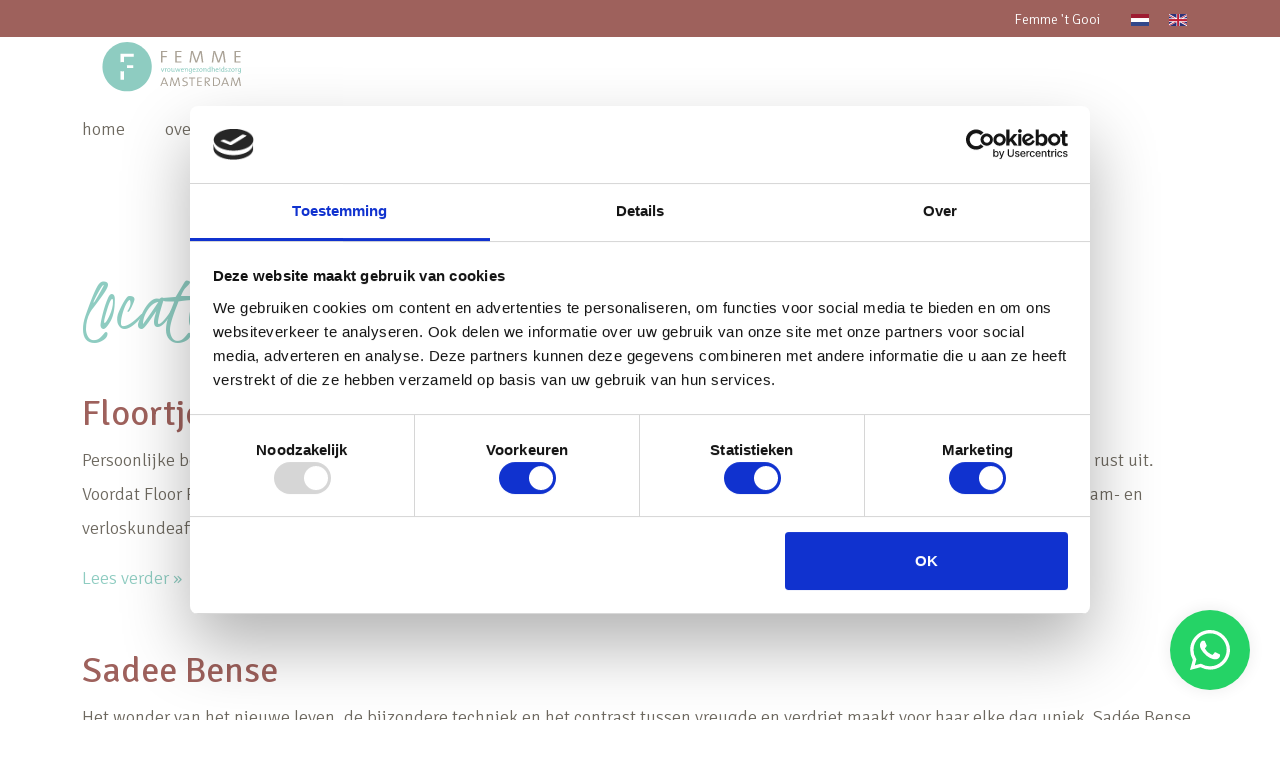

--- FILE ---
content_type: text/html; charset=UTF-8
request_url: https://femme-amsterdam.nl/land/2-echoscopisten/
body_size: 10668
content:
<!doctype html>
<html lang="nl-NL">

<head>
<meta name="2cd074dc32e8045" content="fbac91a7216ed5f095ef99f71dda84e5" />	
<script id="Cookiebot" src="https://consent.cookiebot.com/uc.js" data-cbid="c5c3d251-5024-4de2-b6f7-6ad72d3607ca" data-blockingmode="auto" type="text/javascript"></script>
<!-- Google Tag Manager -->
<script>(function(w,d,s,l,i){w[l]=w[l]||[];w[l].push({'gtm.start':
new Date().getTime(),event:'gtm.js'});var f=d.getElementsByTagName(s)[0],
j=d.createElement(s),dl=l!='dataLayer'?'&l='+l:'';j.async=true;j.src=
'https://www.googletagmanager.com/gtm.js?id='+i+dl;f.parentNode.insertBefore(j,f);
})(window,document,'script','dataLayer','GTM-M9ZQMRM');</script>
<!-- End Google Tag Manager -->
    
    <meta charset="UTF-8">
    <meta name="viewport" content="width=device-width, initial-scale=1">
    <link rel="profile" href="https://gmpg.org/xfn/11">
    
    <link rel="apple-touch-icon" sizes="180x180" href="https://femme-amsterdam.nl/wp-content/themes/femme/img/favicon/apple-touch-icon.png">
    <link rel="icon" type="image/png" sizes="32x32" href="https://femme-amsterdam.nl/wp-content/themes/femme/img/favicon/favicon-32x32.png">
    <link rel="icon" type="image/png" sizes="16x16" href="https://femme-amsterdam.nl/wp-content/themes/femme/img/favicon/favicon-16x16.png">
    <link rel="manifest" href="https://femme-amsterdam.nl/wp-content/themes/femme/img/favicon/site.webmanifest">
    <meta name="msapplication-TileColor" content="#ffffff">
    <meta name="theme-color" content="#ffffff">

    <meta name='robots' content='index, follow, max-image-preview:large, max-snippet:-1, max-video-preview:-1' />

	<!-- This site is optimized with the Yoast SEO plugin v26.7 - https://yoast.com/wordpress/plugins/seo/ -->
	<title>echoscopisten Archieven - Femme</title>
	<link rel="canonical" href="https://femme-amsterdam.nl/land/2-echoscopisten/" />
	<meta property="og:locale" content="nl_NL" />
	<meta property="og:type" content="article" />
	<meta property="og:title" content="echoscopisten Archieven - Femme" />
	<meta property="og:url" content="https://femme-amsterdam.nl/land/2-echoscopisten/" />
	<meta property="og:site_name" content="Femme" />
	<meta name="twitter:card" content="summary_large_image" />
	<script type="application/ld+json" class="yoast-schema-graph">{"@context":"https://schema.org","@graph":[{"@type":"CollectionPage","@id":"https://femme-amsterdam.nl/land/2-echoscopisten/","url":"https://femme-amsterdam.nl/land/2-echoscopisten/","name":"echoscopisten Archieven - Femme","isPartOf":{"@id":"https://femme-amsterdam.nl/#website"},"breadcrumb":{"@id":"https://femme-amsterdam.nl/land/2-echoscopisten/#breadcrumb"},"inLanguage":"nl-NL"},{"@type":"BreadcrumbList","@id":"https://femme-amsterdam.nl/land/2-echoscopisten/#breadcrumb","itemListElement":[{"@type":"ListItem","position":1,"name":"Femme","item":"https://femme-amsterdam.nl/"},{"@type":"ListItem","position":2,"name":"echoscopisten"}]},{"@type":"WebSite","@id":"https://femme-amsterdam.nl/#website","url":"https://femme-amsterdam.nl/","name":"Femme","description":"","potentialAction":[{"@type":"SearchAction","target":{"@type":"EntryPoint","urlTemplate":"https://femme-amsterdam.nl/?s={search_term_string}"},"query-input":{"@type":"PropertyValueSpecification","valueRequired":true,"valueName":"search_term_string"}}],"inLanguage":"nl-NL"}]}</script>
	<!-- / Yoast SEO plugin. -->


<link rel='dns-prefetch' href='//fonts.googleapis.com' />
<style id='wp-img-auto-sizes-contain-inline-css' type='text/css'>
img:is([sizes=auto i],[sizes^="auto," i]){contain-intrinsic-size:3000px 1500px}
/*# sourceURL=wp-img-auto-sizes-contain-inline-css */
</style>
<link rel='stylesheet' id='sbi_styles-css' href='https://femme-amsterdam.nl/wp-content/plugins/instagram-feed/css/sbi-styles.min.css?ver=6.10.0' type='text/css' media='all' />
<link rel='stylesheet' id='wp-block-library-css' href='https://femme-amsterdam.nl/wp-includes/css/dist/block-library/style.min.css?ver=6.9' type='text/css' media='all' />
<style id='wp-block-heading-inline-css' type='text/css'>
h1:where(.wp-block-heading).has-background,h2:where(.wp-block-heading).has-background,h3:where(.wp-block-heading).has-background,h4:where(.wp-block-heading).has-background,h5:where(.wp-block-heading).has-background,h6:where(.wp-block-heading).has-background{padding:1.25em 2.375em}h1.has-text-align-left[style*=writing-mode]:where([style*=vertical-lr]),h1.has-text-align-right[style*=writing-mode]:where([style*=vertical-rl]),h2.has-text-align-left[style*=writing-mode]:where([style*=vertical-lr]),h2.has-text-align-right[style*=writing-mode]:where([style*=vertical-rl]),h3.has-text-align-left[style*=writing-mode]:where([style*=vertical-lr]),h3.has-text-align-right[style*=writing-mode]:where([style*=vertical-rl]),h4.has-text-align-left[style*=writing-mode]:where([style*=vertical-lr]),h4.has-text-align-right[style*=writing-mode]:where([style*=vertical-rl]),h5.has-text-align-left[style*=writing-mode]:where([style*=vertical-lr]),h5.has-text-align-right[style*=writing-mode]:where([style*=vertical-rl]),h6.has-text-align-left[style*=writing-mode]:where([style*=vertical-lr]),h6.has-text-align-right[style*=writing-mode]:where([style*=vertical-rl]){rotate:180deg}
/*# sourceURL=https://femme-amsterdam.nl/wp-includes/blocks/heading/style.min.css */
</style>
<style id='wp-block-paragraph-inline-css' type='text/css'>
.is-small-text{font-size:.875em}.is-regular-text{font-size:1em}.is-large-text{font-size:2.25em}.is-larger-text{font-size:3em}.has-drop-cap:not(:focus):first-letter{float:left;font-size:8.4em;font-style:normal;font-weight:100;line-height:.68;margin:.05em .1em 0 0;text-transform:uppercase}body.rtl .has-drop-cap:not(:focus):first-letter{float:none;margin-left:.1em}p.has-drop-cap.has-background{overflow:hidden}:root :where(p.has-background){padding:1.25em 2.375em}:where(p.has-text-color:not(.has-link-color)) a{color:inherit}p.has-text-align-left[style*="writing-mode:vertical-lr"],p.has-text-align-right[style*="writing-mode:vertical-rl"]{rotate:180deg}
/*# sourceURL=https://femme-amsterdam.nl/wp-includes/blocks/paragraph/style.min.css */
</style>
<style id='global-styles-inline-css' type='text/css'>
:root{--wp--preset--aspect-ratio--square: 1;--wp--preset--aspect-ratio--4-3: 4/3;--wp--preset--aspect-ratio--3-4: 3/4;--wp--preset--aspect-ratio--3-2: 3/2;--wp--preset--aspect-ratio--2-3: 2/3;--wp--preset--aspect-ratio--16-9: 16/9;--wp--preset--aspect-ratio--9-16: 9/16;--wp--preset--color--black: #000000;--wp--preset--color--cyan-bluish-gray: #abb8c3;--wp--preset--color--white: #ffffff;--wp--preset--color--pale-pink: #f78da7;--wp--preset--color--vivid-red: #cf2e2e;--wp--preset--color--luminous-vivid-orange: #ff6900;--wp--preset--color--luminous-vivid-amber: #fcb900;--wp--preset--color--light-green-cyan: #7bdcb5;--wp--preset--color--vivid-green-cyan: #00d084;--wp--preset--color--pale-cyan-blue: #8ed1fc;--wp--preset--color--vivid-cyan-blue: #0693e3;--wp--preset--color--vivid-purple: #9b51e0;--wp--preset--gradient--vivid-cyan-blue-to-vivid-purple: linear-gradient(135deg,rgb(6,147,227) 0%,rgb(155,81,224) 100%);--wp--preset--gradient--light-green-cyan-to-vivid-green-cyan: linear-gradient(135deg,rgb(122,220,180) 0%,rgb(0,208,130) 100%);--wp--preset--gradient--luminous-vivid-amber-to-luminous-vivid-orange: linear-gradient(135deg,rgb(252,185,0) 0%,rgb(255,105,0) 100%);--wp--preset--gradient--luminous-vivid-orange-to-vivid-red: linear-gradient(135deg,rgb(255,105,0) 0%,rgb(207,46,46) 100%);--wp--preset--gradient--very-light-gray-to-cyan-bluish-gray: linear-gradient(135deg,rgb(238,238,238) 0%,rgb(169,184,195) 100%);--wp--preset--gradient--cool-to-warm-spectrum: linear-gradient(135deg,rgb(74,234,220) 0%,rgb(151,120,209) 20%,rgb(207,42,186) 40%,rgb(238,44,130) 60%,rgb(251,105,98) 80%,rgb(254,248,76) 100%);--wp--preset--gradient--blush-light-purple: linear-gradient(135deg,rgb(255,206,236) 0%,rgb(152,150,240) 100%);--wp--preset--gradient--blush-bordeaux: linear-gradient(135deg,rgb(254,205,165) 0%,rgb(254,45,45) 50%,rgb(107,0,62) 100%);--wp--preset--gradient--luminous-dusk: linear-gradient(135deg,rgb(255,203,112) 0%,rgb(199,81,192) 50%,rgb(65,88,208) 100%);--wp--preset--gradient--pale-ocean: linear-gradient(135deg,rgb(255,245,203) 0%,rgb(182,227,212) 50%,rgb(51,167,181) 100%);--wp--preset--gradient--electric-grass: linear-gradient(135deg,rgb(202,248,128) 0%,rgb(113,206,126) 100%);--wp--preset--gradient--midnight: linear-gradient(135deg,rgb(2,3,129) 0%,rgb(40,116,252) 100%);--wp--preset--font-size--small: 13px;--wp--preset--font-size--medium: 20px;--wp--preset--font-size--large: 36px;--wp--preset--font-size--x-large: 42px;--wp--preset--spacing--20: 0.44rem;--wp--preset--spacing--30: 0.67rem;--wp--preset--spacing--40: 1rem;--wp--preset--spacing--50: 1.5rem;--wp--preset--spacing--60: 2.25rem;--wp--preset--spacing--70: 3.38rem;--wp--preset--spacing--80: 5.06rem;--wp--preset--shadow--natural: 6px 6px 9px rgba(0, 0, 0, 0.2);--wp--preset--shadow--deep: 12px 12px 50px rgba(0, 0, 0, 0.4);--wp--preset--shadow--sharp: 6px 6px 0px rgba(0, 0, 0, 0.2);--wp--preset--shadow--outlined: 6px 6px 0px -3px rgb(255, 255, 255), 6px 6px rgb(0, 0, 0);--wp--preset--shadow--crisp: 6px 6px 0px rgb(0, 0, 0);}:where(.is-layout-flex){gap: 0.5em;}:where(.is-layout-grid){gap: 0.5em;}body .is-layout-flex{display: flex;}.is-layout-flex{flex-wrap: wrap;align-items: center;}.is-layout-flex > :is(*, div){margin: 0;}body .is-layout-grid{display: grid;}.is-layout-grid > :is(*, div){margin: 0;}:where(.wp-block-columns.is-layout-flex){gap: 2em;}:where(.wp-block-columns.is-layout-grid){gap: 2em;}:where(.wp-block-post-template.is-layout-flex){gap: 1.25em;}:where(.wp-block-post-template.is-layout-grid){gap: 1.25em;}.has-black-color{color: var(--wp--preset--color--black) !important;}.has-cyan-bluish-gray-color{color: var(--wp--preset--color--cyan-bluish-gray) !important;}.has-white-color{color: var(--wp--preset--color--white) !important;}.has-pale-pink-color{color: var(--wp--preset--color--pale-pink) !important;}.has-vivid-red-color{color: var(--wp--preset--color--vivid-red) !important;}.has-luminous-vivid-orange-color{color: var(--wp--preset--color--luminous-vivid-orange) !important;}.has-luminous-vivid-amber-color{color: var(--wp--preset--color--luminous-vivid-amber) !important;}.has-light-green-cyan-color{color: var(--wp--preset--color--light-green-cyan) !important;}.has-vivid-green-cyan-color{color: var(--wp--preset--color--vivid-green-cyan) !important;}.has-pale-cyan-blue-color{color: var(--wp--preset--color--pale-cyan-blue) !important;}.has-vivid-cyan-blue-color{color: var(--wp--preset--color--vivid-cyan-blue) !important;}.has-vivid-purple-color{color: var(--wp--preset--color--vivid-purple) !important;}.has-black-background-color{background-color: var(--wp--preset--color--black) !important;}.has-cyan-bluish-gray-background-color{background-color: var(--wp--preset--color--cyan-bluish-gray) !important;}.has-white-background-color{background-color: var(--wp--preset--color--white) !important;}.has-pale-pink-background-color{background-color: var(--wp--preset--color--pale-pink) !important;}.has-vivid-red-background-color{background-color: var(--wp--preset--color--vivid-red) !important;}.has-luminous-vivid-orange-background-color{background-color: var(--wp--preset--color--luminous-vivid-orange) !important;}.has-luminous-vivid-amber-background-color{background-color: var(--wp--preset--color--luminous-vivid-amber) !important;}.has-light-green-cyan-background-color{background-color: var(--wp--preset--color--light-green-cyan) !important;}.has-vivid-green-cyan-background-color{background-color: var(--wp--preset--color--vivid-green-cyan) !important;}.has-pale-cyan-blue-background-color{background-color: var(--wp--preset--color--pale-cyan-blue) !important;}.has-vivid-cyan-blue-background-color{background-color: var(--wp--preset--color--vivid-cyan-blue) !important;}.has-vivid-purple-background-color{background-color: var(--wp--preset--color--vivid-purple) !important;}.has-black-border-color{border-color: var(--wp--preset--color--black) !important;}.has-cyan-bluish-gray-border-color{border-color: var(--wp--preset--color--cyan-bluish-gray) !important;}.has-white-border-color{border-color: var(--wp--preset--color--white) !important;}.has-pale-pink-border-color{border-color: var(--wp--preset--color--pale-pink) !important;}.has-vivid-red-border-color{border-color: var(--wp--preset--color--vivid-red) !important;}.has-luminous-vivid-orange-border-color{border-color: var(--wp--preset--color--luminous-vivid-orange) !important;}.has-luminous-vivid-amber-border-color{border-color: var(--wp--preset--color--luminous-vivid-amber) !important;}.has-light-green-cyan-border-color{border-color: var(--wp--preset--color--light-green-cyan) !important;}.has-vivid-green-cyan-border-color{border-color: var(--wp--preset--color--vivid-green-cyan) !important;}.has-pale-cyan-blue-border-color{border-color: var(--wp--preset--color--pale-cyan-blue) !important;}.has-vivid-cyan-blue-border-color{border-color: var(--wp--preset--color--vivid-cyan-blue) !important;}.has-vivid-purple-border-color{border-color: var(--wp--preset--color--vivid-purple) !important;}.has-vivid-cyan-blue-to-vivid-purple-gradient-background{background: var(--wp--preset--gradient--vivid-cyan-blue-to-vivid-purple) !important;}.has-light-green-cyan-to-vivid-green-cyan-gradient-background{background: var(--wp--preset--gradient--light-green-cyan-to-vivid-green-cyan) !important;}.has-luminous-vivid-amber-to-luminous-vivid-orange-gradient-background{background: var(--wp--preset--gradient--luminous-vivid-amber-to-luminous-vivid-orange) !important;}.has-luminous-vivid-orange-to-vivid-red-gradient-background{background: var(--wp--preset--gradient--luminous-vivid-orange-to-vivid-red) !important;}.has-very-light-gray-to-cyan-bluish-gray-gradient-background{background: var(--wp--preset--gradient--very-light-gray-to-cyan-bluish-gray) !important;}.has-cool-to-warm-spectrum-gradient-background{background: var(--wp--preset--gradient--cool-to-warm-spectrum) !important;}.has-blush-light-purple-gradient-background{background: var(--wp--preset--gradient--blush-light-purple) !important;}.has-blush-bordeaux-gradient-background{background: var(--wp--preset--gradient--blush-bordeaux) !important;}.has-luminous-dusk-gradient-background{background: var(--wp--preset--gradient--luminous-dusk) !important;}.has-pale-ocean-gradient-background{background: var(--wp--preset--gradient--pale-ocean) !important;}.has-electric-grass-gradient-background{background: var(--wp--preset--gradient--electric-grass) !important;}.has-midnight-gradient-background{background: var(--wp--preset--gradient--midnight) !important;}.has-small-font-size{font-size: var(--wp--preset--font-size--small) !important;}.has-medium-font-size{font-size: var(--wp--preset--font-size--medium) !important;}.has-large-font-size{font-size: var(--wp--preset--font-size--large) !important;}.has-x-large-font-size{font-size: var(--wp--preset--font-size--x-large) !important;}
/*# sourceURL=global-styles-inline-css */
</style>

<style id='classic-theme-styles-inline-css' type='text/css'>
/*! This file is auto-generated */
.wp-block-button__link{color:#fff;background-color:#32373c;border-radius:9999px;box-shadow:none;text-decoration:none;padding:calc(.667em + 2px) calc(1.333em + 2px);font-size:1.125em}.wp-block-file__button{background:#32373c;color:#fff;text-decoration:none}
/*# sourceURL=/wp-includes/css/classic-themes.min.css */
</style>
<link rel='stylesheet' id='wpml-legacy-horizontal-list-0-css' href='https://femme-amsterdam.nl/wp-content/plugins/sitepress-multilingual-cms/templates/language-switchers/legacy-list-horizontal/style.min.css?ver=1' type='text/css' media='all' />
<link rel='stylesheet' id='search-filter-plugin-styles-css' href='https://femme-amsterdam.nl/wp-content/plugins/search-filter-pro/public/assets/css/search-filter.min.css?ver=2.5.9' type='text/css' media='all' />
<link rel='stylesheet' id='cms-navigation-style-base-css' href='https://femme-amsterdam.nl/wp-content/plugins/wpml-cms-nav/res/css/cms-navigation-base.css?ver=1.5.6' type='text/css' media='screen' />
<link rel='stylesheet' id='cms-navigation-style-css' href='https://femme-amsterdam.nl/wp-content/plugins/wpml-cms-nav/res/css/cms-navigation.css?ver=1.5.6' type='text/css' media='screen' />
<link rel='stylesheet' id='bootstrap-css' href='https://femme-amsterdam.nl/wp-content/themes/bootscore-5/css/lib/bootstrap.min.css?ver=6.9' type='text/css' media='all' />
<link rel='stylesheet' id='bootscore-style-css' href='https://femme-amsterdam.nl/wp-content/themes/femme/style.css?ver=6.9' type='text/css' media='all' />
<link rel='stylesheet' id='fontawesome-css' href='https://femme-amsterdam.nl/wp-content/themes/bootscore-5/css/lib/fontawesome.min.css?ver=6.9' type='text/css' media='all' />
<link rel='stylesheet' id='wp-pagenavi-css' href='https://femme-amsterdam.nl/wp-content/plugins/wp-pagenavi/pagenavi-css.css?ver=2.70' type='text/css' media='all' />
<link rel='stylesheet' id='Kristi-css' href='https://fonts.googleapis.com/css2?family=Kristi&#038;display=swap&#038;ver=6.9' type='text/css' media='all' />
<link rel='stylesheet' id='Signika-Negative-css' href='https://fonts.googleapis.com/css2?family=Signika+Negative%3Awght%40300%3B400%3B600%3B700&#038;display=swap&#038;ver=6.9' type='text/css' media='all' />
<link rel='stylesheet' id='custom-css' href='https://femme-amsterdam.nl/wp-content/themes/femme/css/custom.css?ver=1.0.2.7' type='text/css' media='all' />
<script type="text/javascript" src="https://femme-amsterdam.nl/wp-includes/js/jquery/jquery.min.js?ver=3.7.1" id="jquery-core-js"></script>
<script type="text/javascript" src="https://femme-amsterdam.nl/wp-includes/js/jquery/jquery-migrate.min.js?ver=3.4.1" id="jquery-migrate-js"></script>
<script type="text/javascript" id="search-filter-plugin-build-js-extra">
/* <![CDATA[ */
var SF_LDATA = {"ajax_url":"https://femme-amsterdam.nl/wp-admin/admin-ajax.php","home_url":"https://femme-amsterdam.nl/","extensions":[]};
//# sourceURL=search-filter-plugin-build-js-extra
/* ]]> */
</script>
<script type="text/javascript" src="https://femme-amsterdam.nl/wp-content/plugins/search-filter-pro/public/assets/js/search-filter-build.min.js?ver=2.5.9" id="search-filter-plugin-build-js"></script>
<script type="text/javascript" src="https://femme-amsterdam.nl/wp-content/plugins/search-filter-pro/public/assets/js/chosen.jquery.min.js?ver=2.5.9" id="search-filter-plugin-chosen-js"></script>
<meta name="generator" content="WPML ver:4.8.6 stt:37,1;" />
<link rel="icon" href="https://femme-amsterdam.nl/wp-content/uploads/2021/07/cropped-femme_favicon-32x32.png" sizes="32x32" />
<link rel="icon" href="https://femme-amsterdam.nl/wp-content/uploads/2021/07/cropped-femme_favicon-192x192.png" sizes="192x192" />
<link rel="apple-touch-icon" href="https://femme-amsterdam.nl/wp-content/uploads/2021/07/cropped-femme_favicon-180x180.png" />
<meta name="msapplication-TileImage" content="https://femme-amsterdam.nl/wp-content/uploads/2021/07/cropped-femme_favicon-270x270.png" />
		<style type="text/css" id="wp-custom-css">
			.col.topbarswitch {
    display: flex;
    justify-content: flex-end;
}

a.switchtopbar {
    color: #fff;
    font-size: 14px;
    margin-right: 20px;
    padding-top: 3px;
}

.home a.switchtopbar {
    background-color: var(--bs-secondary);
    padding: 5px 0px 5px 28px;
    height: 44px;
    margin-right: 0px;
}

div#herocta {
	padding-top: 30px;
	padding-bottom: 30px;
	text-align: center;
  background-color: #E3F1F0;
}

div#herocta h3 {
font-family: "Kristi", cursive;
    line-height: 60px;
		font-size: 80px;
	margin-bottom: 20px;
}

.text-center {
  max-width: 700px;
  margin-left: auto;
  margin-right: auto;
}

.boxtopactiveheader > div {
    height: auto!important;
}

@media (min-width: 1199px) {
.boxtopactiveheader h2:first-child {
    margin-top: 100px!important;
}
}

.buttontop1, .buttontop2 {
    margin-top: 30px;
}

.buttontop1 {
    margin-right: 30px;
}

.femme.home #frontpage_header {
    background-size: cover!important;
    background-position: center!important;
    background-repeat: no-repeat!important;
}


.boxwhatsap {
    position: fixed;
    bottom: 30px;
    right: 30px;
    z-index: 1 !important;
    display: block;
}

.boxwhatsap {
    position: fixed;
    bottom: 30px;
    right: 30px;
    z-index: 2000 !important;
    display: block;
}

a.whatsappknop {
    font-size: 0px;
    padding: 10px 20px;
    color: #fff;
    text-decoration: none !important;
    border-radius: 2.5px;
    background-color: #25D366;
    box-sizing: border-box;
    text-align: center;
    height: 80px;
    background-image: url(https://femme-amsterdam.nl/wp-content/uploads/2024/04/Whatsapp-1.svg);
    background-size: 40px;
    background-repeat: no-repeat;
    background-position: center;
    max-width: 80px;
    min-width: 80px;
    border: 0px;
    border-radius: 100% !important;
    margin: 0px;
    box-shadow: 0 0 15px 1px rgb(0 0 0 / 7%);
    -webkit-transition: all .3s;
    -o-transition: all .3s;
    transition: all .3s;
    border: 0px !important;
    outline: none !important;
    display: block;
}

a.whatsappknop:hover {
	background-color: #8eccc1;
}

@media (max-width: 991px) {
	
div#herocta h3 {
    line-height: 55px;
		font-size: 55px;
}
	
}

@media (max-width: 768px) {
	
div#herocta h3 {
    line-height: 45px;
		font-size: 45px;
}

.text-center {
  max-width: auto;
}
	
	.pakketten .table-responsive:before {
    content: 'Scroll om de volledige tabel te bekijken';
    font-size: 14px;
		padding-left: 10px;
}
	
html:lang(en-US)	.pakketten .table-responsive:before {
    content: 'Scroll to view the full table';
    font-size: 14px;
		padding-left: 10px;
}

}

@media (max-width: 620px) {

.home a.switchtopbar {
    display: none;
}

}

		</style>
		
</head>


<body class="archive tax-team-locatie term-2-echoscopisten term-43 wp-theme-bootscore-5 wp-child-theme-femme femme  hfeed no-sidebar">
    
<!-- Google Tag Manager (noscript) -->
<noscript><iframe src="https://www.googletagmanager.com/ns.html?id=GTM-M9ZQMRM"
height="0" width="0" style="display:none;visibility:hidden"></iframe></noscript>
<!-- End Google Tag Manager (noscript) -->

    <!-- <div id="to-top"></div> -->

    <div id="page" class="site">

        <header id="masthead" class="site-header  ">

                                <div id="top_bar">
                    
                    <div class="container">
                        
                        <div class="row">
                            
                             <div class="col topbarswitch">
								<a class="switchtopbar" target="_blank" href="https://femme-hetgooi.com/">Femme 't Gooi</a>
                                
<div class="wpml-ls-statics-shortcode_actions wpml-ls wpml-ls-legacy-list-horizontal">
	<ul role="menu"><li class="wpml-ls-slot-shortcode_actions wpml-ls-item wpml-ls-item-nl wpml-ls-current-language wpml-ls-first-item wpml-ls-item-legacy-list-horizontal" role="none">
				<a href="https://femme-amsterdam.nl/land/2-echoscopisten/" class="wpml-ls-link" role="menuitem" >
                                                        <img
            class="wpml-ls-flag"
            src="https://femme-amsterdam.nl/wp-content/uploads/flags/flag58.png"
            alt="Nederlands"
            width=18
            height=12
    /></a>
			</li><li class="wpml-ls-slot-shortcode_actions wpml-ls-item wpml-ls-item-en wpml-ls-last-item wpml-ls-item-legacy-list-horizontal" role="none">
				<a href="https://femme-amsterdam.nl/en/land/2-echoscopisten-en/" class="wpml-ls-link" role="menuitem"  aria-label="Overschakelen naar Engels" title="Overschakelen naar Engels" >
                                                        <img
            class="wpml-ls-flag"
            src="https://femme-amsterdam.nl/wp-content/uploads/flags/flag45.png"
            alt="Engels"
            width=18
            height=12
    /></a>
			</li></ul>
</div>
                            </div>
                        </div>

                    </div>
                </div>

                                    

                <nav id="nav-main" class="navbar navbar-expand-lg"><!-- fixed-top -->    
                
                    <div class="container">  

                        <div class="row d-block d-md-block d-lg-none">
                            <div class="col">

                                                                    <a class="navbar-brand" href="https://femme-amsterdam.nl"><img src="https://femme-amsterdam.nl/wp-content/themes/femme/img/logo/logo_femme.svg" width="180" heigth="64" alt="logo" class="logo"></a>
                                     
                                                 
                                <button class="navbar-toggler" type="button" data-bs-toggle="offcanvas" data-bs-target="#offcanvas-navbar" aria-controls="offcanvas-navbar" aria-label="menu">
                                    <i class="fas fa-bars"></i>                    
                                </button>                       

                            </div>
                        </div>           

                        <div class="offcanvas offcanvas-end" tabindex="-1" data-bs-hideresize="true" id="offcanvas-navbar">
                            <div class="offcanvas-header hover cursor-pointer text-primary" data-bs-dismiss="offcanvas">
                                <i class="fas fa-times"></i>
                            </div>
                            <div class="offcanvas-body">   

                                <!-- Bootstrap 5 Nav Walker Main Menu -->
                                                                            <a class="navbar-brand d-none d-md-none d-lg-block" href="https://femme-amsterdam.nl"><img src="https://femme-amsterdam.nl/wp-content/themes/femme/img/logo/logo_femme.svg" width="180" heigth="64" alt="logo" class="logo"></a>
                                            <div class="menu-femme-container"><ul id="nav-main" class="navbar-navnav navbar-nav header-femme"><li  id="menu-item-3384" class="menu-item menu-item-type-post_type menu-item-object-page menu-item-home nav-item nav-item-3384"><a href="https://femme-amsterdam.nl/" class="nav-link ">home</a></li>
<li  id="menu-item-3396" class="menu-item menu-item-type-post_type menu-item-object-page menu-item-has-children dropdown nav-item nav-item-3396"><a href="https://femme-amsterdam.nl/over-ons/" class="nav-link  dropdown-toggle" data-bs-toggle="dropdown" aria-haspopup="true" aria-expanded="false">over ons</a>
<ul class="dropdown-menu  depth_0">
	<li  id="menu-item-3402" class="menu-item menu-item-type-post_type menu-item-object-page nav-item nav-item-3402"><a href="https://femme-amsterdam.nl/contact/" class="dropdown-item ">contact</a></li>
	<li  id="menu-item-3420" class="menu-item menu-item-type-post_type menu-item-object-page nav-item nav-item-3420"><a href="https://femme-amsterdam.nl/over-ons/" class="dropdown-item ">over ons</a></li>
	<li  id="menu-item-3398" class="menu-item menu-item-type-custom menu-item-object-custom nav-item nav-item-3398"><a href="https://femme-amsterdam.nl/team/" class="dropdown-item ">ons team</a></li>
	<li  id="menu-item-3397" class="menu-item menu-item-type-post_type menu-item-object-page nav-item nav-item-3397"><a href="https://femme-amsterdam.nl/verloskundige-en-echopraktijk/" class="dropdown-item ">onze praktijk</a></li>
	<li  id="menu-item-3615" class="menu-item menu-item-type-post_type menu-item-object-page nav-item nav-item-3615"><a href="https://femme-amsterdam.nl/verloskunde-pakketten/" class="dropdown-item ">verloskunde pakketten</a></li>
	<li  id="menu-item-3412" class="menu-item menu-item-type-custom menu-item-object-custom nav-item nav-item-3412"><a href="https://femme-amsterdam.nl/reviews/" class="dropdown-item ">reviews</a></li>
	<li  id="menu-item-10045" class="menu-item menu-item-type-post_type menu-item-object-page nav-item nav-item-10045"><a href="https://femme-amsterdam.nl/vacatures/" class="dropdown-item ">vacatures</a></li>
</ul>
</li>
<li  id="menu-item-3399" class="menu-item menu-item-type-custom menu-item-object-custom menu-item-has-children dropdown nav-item nav-item-3399"><a href="https://femme-amsterdam.nl/jouw-zorg/" class="nav-link  dropdown-toggle" data-bs-toggle="dropdown" aria-haspopup="true" aria-expanded="false">jouw zorg</a>
<ul class="dropdown-menu  depth_0">
	<li  id="menu-item-3414" class="menu-item menu-item-type-post_type menu-item-object-post nav-item nav-item-3414"><a href="https://femme-amsterdam.nl/kinderwens/" class="dropdown-item ">hulp bij een kinderwens</a></li>
	<li  id="menu-item-3411" class="menu-item menu-item-type-post_type menu-item-object-post nav-item nav-item-3411"><a href="https://femme-amsterdam.nl/begeleiding-zwangerschap/" class="dropdown-item ">begeleiding tijdens je zwangerschap</a></li>
	<li  id="menu-item-3415" class="menu-item menu-item-type-post_type menu-item-object-page nav-item nav-item-3415"><a href="https://femme-amsterdam.nl/verloskunde-pakketten/" class="dropdown-item ">verloskunde pakketten</a></li>
	<li  id="menu-item-3408" class="menu-item menu-item-type-post_type menu-item-object-post nav-item nav-item-3408"><a href="https://femme-amsterdam.nl/prenatale-testen/" class="dropdown-item ">prenatale testen</a></li>
	<li  id="menu-item-3409" class="menu-item menu-item-type-post_type menu-item-object-post nav-item nav-item-3409"><a href="https://femme-amsterdam.nl/echos-maken/" class="dropdown-item ">echo’s maken</a></li>
	<li  id="menu-item-3405" class="menu-item menu-item-type-post_type menu-item-object-post nav-item nav-item-3405"><a href="https://femme-amsterdam.nl/pretecho-maken/" class="dropdown-item ">pretecho</a></li>
	<li  id="menu-item-3410" class="menu-item menu-item-type-post_type menu-item-object-post nav-item nav-item-3410"><a href="https://femme-amsterdam.nl/extra-zorg/" class="dropdown-item ">extra zorg voor</a></li>
	<li  id="menu-item-3416" class="menu-item menu-item-type-custom menu-item-object-custom nav-item nav-item-3416"><a href="https://femme-amsterdam.nl/voorlichtingsavonden/" class="dropdown-item ">voorlichtingsavonden</a></li>
	<li  id="menu-item-3407" class="menu-item menu-item-type-post_type menu-item-object-post nav-item nav-item-3407"><a href="https://femme-amsterdam.nl/zorg-bij-kraambed-en-nacontrole/" class="dropdown-item ">zorg bij kraambed en nacontrole</a></li>
	<li  id="menu-item-3406" class="menu-item menu-item-type-post_type menu-item-object-post nav-item nav-item-3406"><a href="https://femme-amsterdam.nl/spiraaltje-laten-plaatsen/" class="dropdown-item ">spiraaltje laten plaatsen</a></li>
</ul>
</li>
<li  id="menu-item-3400" class="menu-item menu-item-type-custom menu-item-object-custom nav-item nav-item-3400"><a href="https://femme-amsterdam.nl/tips/" class="nav-link ">tips en informatie</a></li>
<li  id="menu-item-3401" class="menu-item menu-item-type-custom menu-item-object-custom nav-item nav-item-3401"><a href="https://femme-amsterdam.nl/category/nieuws/" class="nav-link ">nieuws</a></li>
<li  id="menu-item-3403" class="menu-btn menu-item menu-item-type-post_type menu-item-object-page nav-item nav-item-3403"><a href="https://femme-amsterdam.nl/inschrijven/" class="nav-link ">inschrijven</a></li>
<li  id="menu-item-3421" class="menu-item menu-item-type-custom menu-item-object-custom nav-item nav-item-3421"><a href="https://femme-amsterdam.nl/femme-essentials/" class="nav-link ">naar Femme Essentials</a></li>
</ul></div>                                <!-- Bootstrap 5 Nav Walker Main Menu End -->

                            </div>
                        </div> 

                    </div>  

                </nav>
     

            </div>

            
        </header><!-- #masthead -->

        
<div id="content" class="site-content container py-5 mt-5">
    <div id="primary" class="content-area">
        
        <!-- Hook to add something nice -->
          

        <div class="row">
            <div class="col">

                <main id="main" class="site-main">

                    <!-- Title & Description -->
                    <header class="page-header mb-4">
                        <h1>locatie: <span>echoscopisten</span></h1>
                                            </header>

                    <!-- Grid Layout -->
                                                            <div class="card horizontal mb-4">
                        <div class="row">
                            <!-- Featured Image-->
                                                        <div class="col">
                                <div class="card-body">
                                    
                                                                        
                                    <!-- Title -->
                                    <h2 class="blog-post-title">
                                        <a href="https://femme-amsterdam.nl/team/floortje-rotsteege/">
                                            Floortje Rotsteege                                        </a>
                                    </h2>
                                    <!-- Meta -->
                                                                        <!-- Excerpt & Read more -->
                                    <div class="card-text mt-auto">
                                        <p>Persoonlijke begeleiding tijdens de hele zwangerschap is Floor haar kwaliteit. Ze is nauw betrokken bij de zwangeren en straalt fijne rust uit. Voordat Floor Rotsteege verloskundige werd, werkte zij 4 jaar in het ziekenhuis als verpleegkundige. Ze was hier werkzaam op de kraam- en verloskundeafdeling. Op deze plek ontdekte ze haar passie voor het vak [&hellip;]</p>
 <a class="read-more" href="https://femme-amsterdam.nl/team/floortje-rotsteege/">Lees verder »</a>
                                    </div>
                                    <!-- Tags -->
                                                                    </div>
                            </div>
                        </div>
                    </div>
                                        <div class="card horizontal mb-4">
                        <div class="row">
                            <!-- Featured Image-->
                                                        <div class="col">
                                <div class="card-body">
                                    
                                                                        
                                    <!-- Title -->
                                    <h2 class="blog-post-title">
                                        <a href="https://femme-amsterdam.nl/team/sadee-bense/">
                                            Sadee Bense                                        </a>
                                    </h2>
                                    <!-- Meta -->
                                                                        <!-- Excerpt & Read more -->
                                    <div class="card-text mt-auto">
                                        <p>Het wonder van het nieuwe leven, de bijzondere techniek en het contrast tussen vreugde en verdriet maakt voor haar elke dag uniek. Sadée Bense is in 2012 afgestudeerd aan de MBRT (Medische Beeldvormende en Radiotherapeutische Technieken) opleiding in Haarlem. Haar interesse gedurende de opleiding is altijd de echografie geweest. Om haar droom als echoscopiste te [&hellip;]</p>
 <a class="read-more" href="https://femme-amsterdam.nl/team/sadee-bense/">Lees verder »</a>
                                    </div>
                                    <!-- Tags -->
                                                                    </div>
                            </div>
                        </div>
                    </div>
                                        <div class="card horizontal mb-4">
                        <div class="row">
                            <!-- Featured Image-->
                                                        <div class="col">
                                <div class="card-body">
                                    
                                                                        
                                    <!-- Title -->
                                    <h2 class="blog-post-title">
                                        <a href="https://femme-amsterdam.nl/team/hester-rang-lust/">
                                            Hester Lust                                        </a>
                                    </h2>
                                    <!-- Meta -->
                                                                        <!-- Excerpt & Read more -->
                                    <div class="card-text mt-auto">
                                        <p>Vanaf begin 2019 stort zij zich volledig op de echoscopie en zal je haar in de echokamer tegen kunnen komen. Hester Lust is in &#8217;10 afgestudeerd als verloskundige. Daarnaast heeft ze een master behaald in Gezondheidswetenschappen aan de Vrije Universiteit en de post HBO opleiding tot echoscopiste afgerond.Nadat Hester was afgestudeerd heeft zij jarenlang gewerkt [&hellip;]</p>
 <a class="read-more" href="https://femme-amsterdam.nl/team/hester-rang-lust/">Lees verder »</a>
                                    </div>
                                    <!-- Tags -->
                                                                    </div>
                            </div>
                        </div>
                    </div>
                                        <div class="card horizontal mb-4">
                        <div class="row">
                            <!-- Featured Image-->
                                                        <div class="col">
                                <div class="card-body">
                                    
                                                                        
                                    <!-- Title -->
                                    <h2 class="blog-post-title">
                                        <a href="https://femme-amsterdam.nl/team/niosha-porkalkaly/">
                                            Niosha Porkalkaly                                        </a>
                                    </h2>
                                    <!-- Meta -->
                                                                        <!-- Excerpt & Read more -->
                                    <div class="card-text mt-auto">
                                        <p>Ik vind het belangrijk dat een zwangere en haar partner zich op hun gemak voelen tijdens de echo en echt kunnen genieten van zo’n bijzonder moment. Niosha Porkalkaly is in 2013 afgestudeerd aan de MBRT opleiding in Eindhoven. Na haar opleiding heeft ze 5 jaar gewerkt op de afdeling radiologie en nucleaire geneeskunde met name [&hellip;]</p>
 <a class="read-more" href="https://femme-amsterdam.nl/team/niosha-porkalkaly/">Lees verder »</a>
                                    </div>
                                    <!-- Tags -->
                                                                    </div>
                            </div>
                        </div>
                    </div>
                                        <div class="card horizontal mb-4">
                        <div class="row">
                            <!-- Featured Image-->
                                                        <div class="col">
                                <div class="card-body">
                                    
                                                                        
                                    <!-- Title -->
                                    <h2 class="blog-post-title">
                                        <a href="https://femme-amsterdam.nl/team/marie-claire-engelen/">
                                            Marie-Claire Engelen                                        </a>
                                    </h2>
                                    <!-- Meta -->
                                                                        <!-- Excerpt & Read more -->
                                    <div class="card-text mt-auto">
                                        <p>Aanstaande ouders begeleiden tijdens de zwangerschap doet Marie-Claire met veel passie en plezier. Marie-Claire Engelen heeft zich naast haar ontwikkeling als arts in het ziekenhuis ook gericht op de echoscopie in de gynaecologie en verloskunde. Ook vindt zij de anticonceptie tak heel leuk om te beoefenen. Zij is dan ook een expert in het plaatsen [&hellip;]</p>
 <a class="read-more" href="https://femme-amsterdam.nl/team/marie-claire-engelen/">Lees verder »</a>
                                    </div>
                                    <!-- Tags -->
                                                                    </div>
                            </div>
                        </div>
                    </div>
                                        <div class="card horizontal mb-4">
                        <div class="row">
                            <!-- Featured Image-->
                                                        <div class="col">
                                <div class="card-body">
                                    
                                                                        
                                    <!-- Title -->
                                    <h2 class="blog-post-title">
                                        <a href="https://femme-amsterdam.nl/team/renata/">
                                            Renata Groot                                        </a>
                                    </h2>
                                    <!-- Meta -->
                                                                        <!-- Excerpt & Read more -->
                                    <div class="card-text mt-auto">
                                        <p>&#8220;Renata maakt al zo’n 34 jaar echo’s, echt pionieren vanaf het begin, het vak echoscopiste bestond toen nog niet eens officieel&#8221; Renata werkt als waarnemend echoscopiste af en toe bij Femme Amsterdam. Ze woont in Grootebroek, vlak bij Enkhuizen.Ze maakt al zo’n 34 jaar echo’s, echt pionieren vanaf het begin, het vak echoscopiste bestond toen [&hellip;]</p>
 <a class="read-more" href="https://femme-amsterdam.nl/team/renata/">Lees verder »</a>
                                    </div>
                                    <!-- Tags -->
                                                                    </div>
                            </div>
                        </div>
                    </div>
                                        
                    <!-- Pagination -->
                    <div>
                                            </div>

                </main><!-- #main -->

            </div><!-- col -->

                    </div><!-- row -->

    </div><!-- #primary -->
</div><!-- #content -->


<footer id="site_footer">

    <div class="bootscore-footer">

      
          <div id="footer_cta_top" class="hide_white">         
          </div>
          <div id="footer_cta">
              <div class="container">        
                  
                  <div class="row">
                      
                      <div class="col">

                          
                            <h3>Wil je weten of wij bij jou passen als verloskundigenpraktijk? Plan dan een vrijblijvende kennismakingsafspraak.</h3>

                            <div class="text-center">
                            		
				<a class="btn  btn-primary" href="https://femme-amsterdam.nl/inschrijven/" target="">Direct vrijblijvend kennismaken</a>							
			                            </div>
                            
                      </div>

                  </div>
                  
              </div>
          </div>            

          <div id="footer_femme">
            
            <div class="container">
              
              <div class="row">
                
                
                <div class="col-lg-3 col-12">
                  <h6>CONTACT OPNEMEN?</h6>
                  <p>Met spoed, ongerustheid of dringende vragen kun je altijd, 24/7, bellen naar de dienstdoende verloskundige.</p>
<p>Bel voor het maken van een (vervolg) afspraak tijdens onze openingsuren of vul het <a href="https://femme-amsterdam.nl/contact/">contactformulier</a> in.</p>
                </div> 

                <div class="col-lg-4 col-12 offset-lg-1">
                  <h6>BEREIKBAARHEID</h6>
                  <p><a href="tel:0207231757">020 7231757</a> Praktijk<br />
<a href="tel:0207231751">020 7231751</a> Spoednummer dienstdoende verloskundige<br />
<a href="tel:0207231756">020 7231756</a> Intercollegiaal<br />
<a href="tel:0205923771">020 5923771</a> Bij spoed en herhaaldelijk geen gehoor op het nummer van de dienstdoende verloskundige<br />
020 7231758 Fax</p>
 
                </div> 

                <div class="col-lg-4 col-12">
                  <h6>ADRES</h6>
                  <p>Frans van Mierisstraat 50 A<br />
1071 RV Amsterdam<br />
<a href="mailto:info@femme-amsterdam.com">info@femme-amsterdam.com</a></p>

                  <h6>Volg ons op</h6>
                  <ul id="socials" class="list-group list-group-horizontal">
                    <li id="facebook">
                        <a target="_blank" href="https://www.facebook.com/femmeamsterdam" class="btn btn-primary" title="facebook">
                            <svg xmlns="http://www.w3.org/2000/svg" width="13.515" height="25.233" viewBox="0 0 13.515 25.233">
                              <path id="Icon_awesome-facebook-f" data-name="Icon awesome-facebook-f" d="M14.238,14.194l.7-4.567H10.557V6.664A2.283,2.283,0,0,1,13.132,4.2h1.992V.309A24.293,24.293,0,0,0,11.588,0C7.979,0,5.621,2.187,5.621,6.147v3.48H1.609v4.567H5.621v11.04h4.937V14.194Z" transform="translate(-1.609)" fill="#fff"/>
                            </svg>

                        </a>
                    </li>
                    <li id="instagram">
                        <a target="_blank" href="https://www.instagram.com/femme_amsterdam/" class="btn btn-primary" title="instagram">
                           <svg xmlns="http://www.w3.org/2000/svg" width="31.518" height="31.511" viewBox="0 0 31.518 31.511">
                              <path id="Icon_awesome-instagram" data-name="Icon awesome-instagram" d="M15.757,9.914a8.079,8.079,0,1,0,8.079,8.079A8.066,8.066,0,0,0,15.757,9.914Zm0,13.331a5.252,5.252,0,1,1,5.252-5.252,5.262,5.262,0,0,1-5.252,5.252ZM26.051,9.584A1.884,1.884,0,1,1,24.166,7.7,1.88,1.88,0,0,1,26.051,9.584ZM31.4,11.5a9.325,9.325,0,0,0-2.545-6.6,9.387,9.387,0,0,0-6.6-2.545c-2.6-.148-10.4-.148-13,0a9.373,9.373,0,0,0-6.6,2.538,9.356,9.356,0,0,0-2.545,6.6c-.148,2.6-.148,10.4,0,13a9.325,9.325,0,0,0,2.545,6.6,9.4,9.4,0,0,0,6.6,2.545c2.6.148,10.4.148,13,0a9.325,9.325,0,0,0,6.6-2.545,9.387,9.387,0,0,0,2.545-6.6c.148-2.6.148-10.392,0-12.994ZM28.041,27.281a5.318,5.318,0,0,1-3,3c-2.074.823-7,.633-9.288.633s-7.221.183-9.288-.633a5.318,5.318,0,0,1-3-3c-.823-2.074-.633-7-.633-9.288s-.183-7.221.633-9.288a5.318,5.318,0,0,1,3-3c2.074-.823,7-.633,9.288-.633s7.221-.183,9.288.633a5.318,5.318,0,0,1,3,3c.823,2.074.633,7,.633,9.288S28.863,25.214,28.041,27.281Z" transform="translate(0.005 -2.238)" fill="#fff"/>
                            </svg>
                        </a>
                    </li>
                    <li id="youtube">
                        <a target="_blank" href="https://www.youtube.com/channel/UCsObBgOkO1QJdMN-wCSJ03A" class="btn btn-primary" title="youtube">
                            <svg xmlns="http://www.w3.org/2000/svg" width="38.4" height="27" viewBox="0 0 38.4 27">
                              <path id="Icon_awesome-youtube" data-name="Icon awesome-youtube" d="M38.648,8.725a4.825,4.825,0,0,0-3.395-3.417c-2.995-.808-15-.808-15-.808s-12.008,0-15,.808A4.825,4.825,0,0,0,1.852,8.725c-.8,3.014-.8,9.3-.8,9.3s0,6.289.8,9.3a4.753,4.753,0,0,0,3.395,3.362c2.995.808,15,.808,15,.808s12.008,0,15-.808a4.753,4.753,0,0,0,3.395-3.362c.8-3.014.8-9.3.8-9.3s0-6.289-.8-9.3ZM16.323,23.737V12.318l10.036,5.71L16.323,23.737Z" transform="translate(-1.05 -4.5)" fill="#fff"/>
                            </svg>
                        </a>
                    </li>
                  </ul>   

                </div>            


              </div>

            </div>

          </div>

            

        <div id="footer_bottom">

            <div id="footer_icon">
                <svg xmlns="http://www.w3.org/2000/svg" xmlns:xlink="http://www.w3.org/1999/xlink" width="74.392" height="74.392" viewBox="0 0 74.392 74.392">
                  <defs>
                    <clipPath id="clip-path">
                      <path id="Path_20" data-name="Path 20" d="M0,35.8H74.392V-38.592H0Z" transform="translate(0 38.592)" fill="none"/>
                    </clipPath>
                  </defs>
                  <g id="Group_39" data-name="Group 39" transform="translate(0 38.592)">
                    <g id="Group_38" data-name="Group 38" transform="translate(0 -38.592)" clip-path="url(#clip-path)">
                      <g id="Group_34" data-name="Group 34" transform="translate(0 -0.001)">
                        <path id="Path_16" data-name="Path 16" d="M35.8,17.9A37.2,37.2,0,0,1-1.394,55.1a37.2,37.2,0,0,1-37.2-37.2A37.2,37.2,0,0,1-1.394-19.3,37.2,37.2,0,0,1,35.8,17.9" transform="translate(38.592 19.295)" fill="#8eccc1"/>
                      </g>
                      <g id="Group_35" data-name="Group 35" transform="translate(27.285 43.783)">
                        <path id="Path_17" data-name="Path 17" d="M1.327.267A7.088,7.088,0,0,1-1.43-.288v13.1H3.886V-.217a7.061,7.061,0,0,1-2.56.484" transform="translate(1.43 0.288)" fill="#fff"/>
                      </g>
                      <g id="Group_36" data-name="Group 36" transform="translate(36.744 34.929)">
                        <path id="Path_18" data-name="Path 18" d="M.189,1.113A7.1,7.1,0,0,1-.092,3.076H9.461V-1.2H-.2A7.063,7.063,0,0,1,.189,1.113" transform="translate(0.204 1.2)" fill="#fff"/>
                      </g>
                      <g id="Group_37" data-name="Group 37" transform="translate(27.284 17.883)">
                        <path id="Path_19" data-name="Path 19" d="M0,0V12.819a7.058,7.058,0,0,1,5.316-.073V4.391H19.878V0Z" fill="#fff"/>
                      </g>
                    </g>
                  </g>
                </svg>
            </div>



            <div class="container">

                <div class="row">

                      
                                                  <div class="col-6">
                              <a id="disclaimer" href="https://femme-amsterdam.nl/disclaimer/">disclaimer</a>
                              <a id="betalingsvoorwaarden" href="https://femme-amsterdam.nl/betalingsvoorwaarden/">betalingsvoorwaarden</a>
                            </div>  
                            <div class="col-6">  
                              <a id="klachtenregeling" href="https://femme-amsterdam.nl/klachtenregeling/">klachtenregeling</a>
                              <a id="privacyverklaring" href="https://femme-amsterdam.nl/privacyverklaring/">privacyverklaring</a>
                            </div>
                          
                        
                
                </div>

            </div>    
            
        </div>


    </div>
	
<div class="boxwhatsap">
		<a class="whatsappknop" target="_blank" href="https://api.whatsapp.com/send?phone=31207231757">Stuur een Whatsapp</a>
</div>

</footer>



</div><!-- #page -->

<script type="speculationrules">
{"prefetch":[{"source":"document","where":{"and":[{"href_matches":"/*"},{"not":{"href_matches":["/wp-*.php","/wp-admin/*","/wp-content/uploads/*","/wp-content/*","/wp-content/plugins/*","/wp-content/themes/femme/*","/wp-content/themes/bootscore-5/*","/*\\?(.+)"]}},{"not":{"selector_matches":"a[rel~=\"nofollow\"]"}},{"not":{"selector_matches":".no-prefetch, .no-prefetch a"}}]},"eagerness":"conservative"}]}
</script>
<!-- Instagram Feed JS -->
<script type="text/javascript">
var sbiajaxurl = "https://femme-amsterdam.nl/wp-admin/admin-ajax.php";
</script>
<script type="text/javascript" src="https://femme-amsterdam.nl/wp-includes/js/jquery/ui/core.min.js?ver=1.13.3" id="jquery-ui-core-js"></script>
<script type="text/javascript" src="https://femme-amsterdam.nl/wp-includes/js/jquery/ui/datepicker.min.js?ver=1.13.3" id="jquery-ui-datepicker-js"></script>
<script type="text/javascript" id="jquery-ui-datepicker-js-after">
/* <![CDATA[ */
jQuery(function(jQuery){jQuery.datepicker.setDefaults({"closeText":"Sluiten","currentText":"Vandaag","monthNames":["januari","februari","maart","april","mei","juni","juli","augustus","september","oktober","november","december"],"monthNamesShort":["jan","feb","mrt","apr","mei","jun","jul","aug","sep","okt","nov","dec"],"nextText":"Volgende","prevText":"Vorige","dayNames":["zondag","maandag","dinsdag","woensdag","donderdag","vrijdag","zaterdag"],"dayNamesShort":["zo","ma","di","wo","do","vr","za"],"dayNamesMin":["Z","M","D","W","D","V","Z"],"dateFormat":"d MM yy","firstDay":1,"isRTL":false});});
//# sourceURL=jquery-ui-datepicker-js-after
/* ]]> */
</script>
<script type="text/javascript" src="https://femme-amsterdam.nl/wp-content/themes/bootscore-5/js/lib/bootstrap.bundle.min.js?ver=20151215" id="bootstrap-js"></script>
<script type="text/javascript" src="https://femme-amsterdam.nl/wp-content/themes/bootscore-5/js/theme.js?ver=20151215" id="bootscore-script-js"></script>
<script type="text/javascript" src="https://femme-amsterdam.nl/wp-content/themes/femme/js/custom.js?ver=1.1.1" id="custom-js"></script>

</body>
</html>


--- FILE ---
content_type: text/css; charset=UTF-8
request_url: https://femme-amsterdam.nl/wp-content/themes/femme/style.css?ver=6.9
body_size: -445
content:
/*
 Theme Name:   Creators Connect - Femme 
 Description:  Child theme voor Femme
 Author:       Effectiva Internet Toepassingen & Creators Connect
 Author URI:   https://www.effectiva.nl
 Template: bootscore-5
 Version: 1.0
 Text Domain: effectiva
 Copyrights: Effectiva Internet Toepassingen & Creators Connect
 Text Domain:  femme 
 */
@import url("../bootscore-5/style.css"); 



--- FILE ---
content_type: text/css; charset=UTF-8
request_url: https://femme-amsterdam.nl/wp-content/themes/femme/css/custom.css?ver=1.0.2.7
body_size: 7919
content:
:root{--black: #000000;--white: #ffffff;--bs-blue: #0d6efd;--bs-indigo: #6610f2;--bs-purple: #6f42c1;--bs-pink: #d63384;--bs-red: #dc3545;--bs-orange: #fd7e14;--bs-yellow: #ffc107;--bs-green: #7DB928;--bs-teal: #20c997;--bs-cyan: #0dcaf0;--bs-white: #fff;--bs-gray: #707070;--bs-gray-dark: #343a40;--bs-primary: #8ECCC1;--bs-secondary: #9E615C;--bs-success: #7DB928;--bs-info: #0dcaf0;--bs-warning: #ffc107;--bs-danger: #dc3545;--bs-light: #6E6960;--bs-dark: #212529;--bs-font-sans-serif: "Signika Negative", system-ui, -apple-system, "Segoe UI", Roboto, "Helvetica Neue", Arial, "Noto Sans", "Liberation Sans", sans-serif, "Apple Color Emoji", "Segoe UI Emoji", "Segoe UI Symbol", "Noto Color Emoji";--bs-font-monospace: SFMono-Regular, Menlo, Monaco, Consolas, "Liberation Mono", "Courier New", monospace;--bs-gradient: linear-gradient(90deg, #cd2a21 0%, #ed8f2f 100%);--bs-input: #E3F1F0}html{-webkit-font-smoothing:antialiased;-webkit-text-size-adjust:none;-moz-osx-font-smoothing:grayscale;text-rendering:optimizeLegibility}body{background:#F8F2F3;color:#6e6960;font-family:"Signika Negative", sans-serif;font-size:18px;font-weight:300;line-height:34px}h1,h2,h3,h4,h5,h6{color:var(--bs-primary);font-family:"Signika Negative", sans-serif;font-weight:400}h1 a,h1 a:hover,h2 a,h2 a:hover,h3 a,h3 a:hover,h4 a,h4 a:hover,h5 a,h5 a:hover,h6 a,h6 a:hover{color:var(--bs-secondary);text-decoration:none}h1{font-size:80px;font-family:"Kristi", cursive}h2{font-size:36px}h3{font-size:36px}h4{font-size:26px}h5{font-size:16px}strong{font-size:22px}a{color:var(--bs-primary);text-decoration:none;outline:none;-webkit-transition:0.2s ease;-moz-transition:0.2s ease;-o-transition:0.2s ease;-ms-transition:0.2s ease;transition:0.2s ease}a:hover{color:var(--bs-primary);text-decoration:underline}::-webkit-scrollbar{-webkit-appearance:none;width:7px}::-webkit-scrollbar-thumb{border-radius:4px;background-color:rgba(0, 0, 0, 0.5);box-shadow:0 0 1px rgba(255, 255, 255, 0.5)}.center{text-align:center}.wp-block-buttons.center .wp-block-button{margin:0 auto}::selection{color:var(--white);background-color:var(--bs-secondary)}.btn,.gform_button,.btn-primary,.menu-btn a,.wp-block-button a{border:none;font-size:22px;font-weight:normal;line-height:1;padding:15px 45px;-webkit-border-radius:0;border-radius:0;moz-border-radius:0}.btn:hover,.gform_button:hover,.btn-primary:hover,.menu-btn a:hover,.wp-block-button a:hover{text-decoration:none}.btn:focus,.gform_button:focus,.btn-primary:focus,.menu-btn a:focus,.wp-block-button a:focus{box-shadow:none}.gform_button,.menu-btn a,.btn-primary,.wp-block-button a{background:var(--bs-primary);border:none;color:var(--white);-webkit-border-radius:0;border-radius:0;moz-border-radius:0}.gform_button:focus,.gform_button:hover,.menu-btn a:focus,.menu-btn a:hover,.btn-primary:focus,.btn-primary:hover,.wp-block-button a:focus,.wp-block-button a:hover{background:var(--bs-secondary)}.wp-block-button.is-style-outline a{background:none}.wp-block-button.is-style-outline a,.btn-outline-primary{background-color:transparent;border:none;box-shadow:0 0 0 1px var(--bs-primary) inset;color:var(--bs-secondary);-webkit-transition:0.2s ease;-moz-transition:0.2s ease;-o-transition:0.2s ease;-ms-transition:0.2s ease;transition:0.2s ease}.wp-block-button.is-style-outline a:hover,.btn-outline-primary:hover{background:var(--bs-secondary);border:none;box-shadow:0 0 0 0px var(--white) inset;color:var(--white);-webkit-transition:0.2s ease;-moz-transition:0.2s ease;-o-transition:0.2s ease;-ms-transition:0.2s ease;transition:0.2s ease}.btn-success{background-color:var(--bs-green)}.btn-success:focus,.btn-success:hover{background-color:var(--white);color:var(--white)}.btn-success:focus{border:none;box-shadow:none}.btn-lg{padding:15px 45px;font-size:16px}.gform_button{}.gform_wrapper label.gfield_label{color:var(--bs-light);font-weight:normal;margin:0 0 10px 0;display:block}.gform_wrapper input[type="text"],.gform_wrapper input[type="email"],.gform_wrapper textarea{background:var(--bs-input);color:#737B7D;-webkit-box-shadow:inset 0 0 0 rgba(0, 0, 0, 0.075);box-shadow:inset 0 0 0 rgba(0, 0, 0, 0.075);border:1px solid var(--white);padding:13px 20px;height:52px;font-size:18px;margin:0;float:left;width:100%;-webkit-appearance:none;-webkit-border-radius:0;border-radius:0;moz-border-radius:0}.gform_wrapper input[type="text"]:focus,.gform_wrapper input[type="email"]:focus,.gform_wrapper textarea:focus{border:1px solid var(--bs-secondary)}.gform_wrapper input[type="text"]::-webkit-input-placeholder,.gform_wrapper input[type="email"]::-webkit-input-placeholder,.gform_wrapper textarea::-webkit-input-placeholder{color:var(--bs-light)}.gform_wrapper input[type="text"]::-moz-placeholder,.gform_wrapper input[type="email"]::-moz-placeholder,.gform_wrapper textarea::-moz-placeholder{color:var(--bs-light)}.gform_wrapper input[type="text"]:-ms-input-placeholder,.gform_wrapper input[type="email"]:-ms-input-placeholder,.gform_wrapper textarea:-ms-input-placeholder{color:var(--bs-light)}.gform_wrapper input[type="text"]:-moz-placeholder,.gform_wrapper input[type="email"]:-moz-placeholder,.gform_wrapper textarea:-moz-placeholder{color:var(--bs-light)}.gform_wrapper li.gfield.gfield_error,.gform_wrapper li.gfield.gfield_error.gfield_contains_required.gfield_creditcard_warning{background:none !important;border:none !important}.gform_wrapper li.hide_label .gfield_label{display:none}.gform_wrapper .gfield_checkbox li>[type="checkbox"]:not(:checked)+label,.gform_wrapper .gfield_checkbox li>[type="checkbox"]:checked+label{color:#737B7D}.gform_wrapper li::before{display:none}select{background-image:none !important;background:var(--bs-input) url("images/icon-arrow-down.svg") no-repeat top 50% right 20px !important;border:none;-webkit-box-shadow:none;-moz-box-shadow:none;box-shadow:none;color:#737B7D;border:none;outline:none;display:inline-block;-webkit-appearance:none;-moz-appearance:none;appearance:none;cursor:pointer;height:40px;-webkit-border-radius:0;border-radius:0;moz-border-radius:0}select:focus{outline:none}.gform_fields .gf_hide_label label{display:none !important}.gform_fields a{color:var(--bs-primary);text-decoration:none}.gform_wrapper .gform_fields .gfield_time_minute label,.gform_wrapper .gform_fields .gfield_time_hour label,.gform_wrapper .gform_fields .ginput_container_date label{float:left}.gform_wrapper .gform_fields h4{color:var(--bs-blue)}.gform_wrapper .gform_page_footer{height:0;overflow:hidden}input.loading{background-position:95% center !important;background-size:30px !important;background-repeat:no-repeat !important}input.upme-input,select.upme-input,textarea.upme-input,input.upme-datepicker,input.upme-datepicker[readonly]{color:var(--bs-primary);-webkit-box-shadow:inset 0 0 0 rgba(0, 0, 0, 0.075);box-shadow:inset 0 0 0 rgba(0, 0, 0, 0.075);height:auto;padding:13px 20px !important;height:50px;font-size:14px;margin:0;float:left;width:100%;-webkit-appearance:none}input.upme-input:focus,select.upme-input:focus,textarea.upme-input:focus,input.upme-datepicker:focus,input.upme-datepicker[readonly]:focus{border:1px solid #2aace2}input.upme-input::-webkit-input-placeholder,input.upme-input::-moz-placeholder,input.upme-input:-ms-input-placeholder,input.upme-input:-moz-placeholder{color:var(--bs-primary) !important}::-webkit-input-placeholder,::-moz-placeholder,:-ms-input-placeholder,:-moz-placeholder{color:var(--bs-primary)}.gfield_checkbox li{font-size:14px;float:left;width:100%;margin:0 0 20px 0;line-height:24px}input[type="radio"]:checked,input[type="radio"]:not(:checked){position:absolute;left:-9999px}input[type="radio"]:checked+label,input[type="radio"]:not(:checked)+label,.acf-radio-list label{position:relative;padding-left:35px !important;cursor:pointer;line-height:28px !important;display:inline-block}input[type="radio"]:checked+label:before,input[type="radio"]:not(:checked)+label:before,.acf-radio-list label:before{content:"";position:absolute;left:0;top:0;width:25px;height:25px;border:1px solid #E6E9EB;border-radius:100%;background:rgba(243, 244, 245, 0.5)}input[type="radio"]:checked+label:after,input[type="radio"]:not(:checked)+label:after,.acf-radio-list label.selected:after{content:"";width:15px;height:15px;background:#8ECCC1;position:absolute;top:5px;left:5px;border-radius:100%}input[type="radio"]:not(:checked)+label:after,.acf-radio-list label:after{opacity:0;-webkit-transform:scale(0);transform:scale(0)}input[type="radio"]:checked+label:after,.acf-radio-list label.selected:after{opacity:1;-webkit-transform:scale(1);transform:scale(1)}.gform_wrapper .gfield_date_year input{min-width:75px}[type="checkbox"],label,.ginput_container_consent [type="checkbox"],.gfield_checkbox li>[type="checkbox"],.gfield_checkbox li>label{margin-bottom:0px !important;-webkit-touch-callout:none;-webkit-user-select:none;-khtml-user-select:none;-moz-user-select:none;-ms-user-select:none;user-select:none}[type="checkbox"]:not(:checked),[type="checkbox"]:checked,.ginput_container_consent [type="checkbox"]:not(:checked),.ginput_container_consent [type="checkbox"]:checked,.gfield_checkbox li>[type="checkbox"]:not(:checked),.gfield_checkbox li>[type="checkbox"]:checked{position:absolute;left:-9999px}[type="checkbox"]:not(:checked)+label,[type="checkbox"]:checked+label,.ginput_container_consent [type="checkbox"]:not(:checked)+label,.ginput_container_consent [type="checkbox"]:checked+label,.gfield_checkbox li>[type="checkbox"]:not(:checked)+label,.gfield_checkbox li>[type="checkbox"]:checked+label{position:relative;padding-top:0;padding-bottom:0;padding-left:25px;cursor:pointer;line-height:17px;text-transform:inherit;color:var(--bs-light);font-size:14px}[type="checkbox"]:not(:checked)+label strong,[type="checkbox"]:checked+label strong,.ginput_container_consent [type="checkbox"]:not(:checked)+label strong,.ginput_container_consent [type="checkbox"]:checked+label strong,.gfield_checkbox li>[type="checkbox"]:not(:checked)+label strong,.gfield_checkbox li>[type="checkbox"]:checked+label strong{font-size:14px}[type="checkbox"]:not(:checked)+label:before,[type="checkbox"]:checked+label:before,.ginput_container_consent [type="checkbox"]:not(:checked)+label:before,.ginput_container_consent [type="checkbox"]:checked+label:before,.gfield_checkbox li>[type="checkbox"]:not(:checked)+label:before,.gfield_checkbox li>[type="checkbox"]:checked+label:before{content:"";position:absolute;left:0;top:0;margin-top:0;width:15px;height:15px;background:var(--white);border:1px solid var(--bs-green);-webkit-border-radius:0;border-radius:0;moz-border-radius:0}[type="checkbox"]:checked+label:before,.gfield_checkbox li>[type="checkbox"]:checked+label:before{border:1px solid transparent}.gfield_checkbox li.inverse>[type="checkbox"]:not(:checked)+label:before,.gfield_checkbox li.inverse>[type="checkbox"]:checked+label:before{content:"";position:absolute;left:0;top:0;margin-top:0;width:15px;height:15px;background:var(--white);border:1px solid transparent}.gfield_checkbox li.inverse label{color:var(--white) !important;font-size:14px !important}[type="checkbox"]:checked+label:after,.ginput_container_consent [type="checkbox"]:checked+label:after,.gfield_checkbox li>[type="checkbox"]:checked+label:after{background:#8ECCC1;content:"";position:absolute;top:0px;margin-top:0;width:15px;height:15px;left:0}[type="checkbox"]:not(:checked)+label:after,.gfield_checkbox li>[type="checkbox"]:not(:checked)+label:after{opacity:0;transform:scale(0)}[type="checkbox"]:checked+label:after,.gfield_checkbox li>[type="checkbox"]:checked+label:after{opacity:1;transform:scale(1)}[type="checkbox"][data-indeterminate]+label:after,.gfield_checkbox li>[type="checkbox"][data-indeterminate]+label:after{content:"−";left:2px;opacity:1;transform:scale(1)}.gfield_checkbox li>[type="checkbox"]:disabled:not(:checked)+label:before,.gfield_checkbox li>[type="checkbox"]:disabled:checked+label:before{box-shadow:none;background-color:#eeeeee;border-color:#eeeeee;cursor:not-allowed;opacity:1;color:#dadada}.gfield_checkbox li>[type="checkbox"]:disabled:checked+label:after{color:#dadada;cursor:not-allowed}.gfield_checkbox li>[type="checkbox"]:disabled+label{color:#aaa;cursor:not-allowed}.gfield_checkbox li>[type="checkbox"]:checked:focus+label:before,.gfield_checkbox li>[type="checkbox"]:not(:checked):focus+label:before{border:1px solid #66afe9;box-shadow:inset 0 1px 1px rgba(0, 0, 0, 0.075), 0 0 8px rgba(102, 175, 233, 0.6)}.gfield_checkbox li>label:hover:before{border:1px solid #88D2FF !important}.gfield_checkbox li>[type="checkbox"]:disabled:not(:checked)+label:hover:before,.gfield_checkbox li>[type="checkbox"]:disabled:checked+label:hover:before{border:1px solid #E4E4E4 !important}.ginput_container_consent{padding-top:15px}.gform_validation_errors{-webkit-border-radius:0;border-radius:0;moz-border-radius:0}.modal-fullscreen .modal-dialog{max-width:70vw}@media (max-width:1399.98px){.modal-fullscreen .modal-dialog{max-width:90vw}}@media (max-width:991.98px){.btn,.gform_button,.btn-primary,.menu-btn a,.wp-block-button a{font-size:16px;padding:10px 30px}h1{font-size:40px}h2{font-size:40px}h3{font-size:24px}h4{font-size:18px}h5{font-size:16px}}.group{margin-bottom:90px}.background_cta,.background_quote{background:var(--bs-gradient);padding:90px 0;margin-bottom:100px}.background_cta h3,.background_quote h3{color:var(--white);font-size:18px;font-style:italic;font-weight:normal;line-height:40px;margin-bottom:15px}.background_cta h4,.background_quote h4{color:var(--black);font-weight:600;margin-bottom:0;text-align:center}.cta h2{color:var(--white);margin-bottom:30px;text-align:center}.cta p{margin-bottom:30px}.cta .cta_content{font-size:18px;font-weight:600;line-height:32px;text-align:center}.cta .btn-primary{background:var(--bs-green)}.info_circles .circle_wrapper{font-weight:bold;margin:0 0 30px 0;text-align:center}.info_circles .circle_bg{background:var(--bs-gradient);position:relative;height:130px;width:130px;margin:0 auto 6px;-webkit-border-radius:100px;border-radius:100px;moz-border-radius:100px}.info_circles .circle_bg .circle_content{background-color:var(--white);color:var(--bs-primary);font-size:34px;font-weight:bold;line-height:calc(130px - 12px);height:calc(130px - 12px);width:calc(130px - 12px);position:absolute;top:6px;left:6px;-webkit-border-radius:100px;border-radius:100px;moz-border-radius:100px}pre{background-color:var(--white)}h1.line{text-align:center;line-height:0.1em;position:relative;margin:10px 0 20px;background:#FFF}h1.line span{background:#FFF;z-index:2;position:relative;padding:0 15px}h1.line:before{content:"";position:absolute;display:block;top:50%;height:1px;width:100%;background:var(--bs-primary);left:50%;z-index:1;transform:translateX(-50%);-webkit-transform:translateX(-50%)}h1.line.transparant{background-color:#f8f2f3}h1.line.transparant span{background-color:#f8f2f3}.ginput_container_consent .gfield_required{display:none}#header_image{background-position:center;background-repeat:no-repeat;background-size:cover;height:260px}#header_image .navbar-brand{display:inline-block;padding-top:90px}#header_image .navbar-brand .logo{height:85px;width:auto}#nav-main{background-color:var(--bs-secondary);padding:0}#nav-main .nav-link{color:var(--white);font-style:20px}#nav-main .nav-link.active{font-weight:bold}#top_bar{background-color:var(--bs-secondary)}#top_bar ul{float:right}#top_bar .wpml-ls-legacy-list-horizontal{padding:0}body.femme #nav-main{background-color:var(--white)}body.femme .navbar-brand .logo{max-height:50px}body.femme #nav-main .nav-link{color:var(--bs-light)}body.femme #nav-main .menu-btn a{background-color:var(--bs-primary);color:var(--white);font-size:inherit;margin-top:11px;padding:10px 25px !important}body.femme #nav-main .menu-btn a.active{font-weight:normal}body.femme #nav-main .dropdown-menu{border-color:#F8F2F3;-webkit-border-radius:0;border-radius:0;moz-border-radius:0}body.femme #nav-main .dropdown-menu li{float:left;width:100%}body.femme #nav-main .dropdown-menu .dropdown-item{background:none;color:var(--bs-light);font-size:18px;font-weight:300;font-style:normal;padding:0.25rem 1rem !important}#breadrcumbs_container{background-color:#F8F2F3}#breadcrumbs{margin:15px 0}#breadcrumbs span,#breadcrumbs a{color:var(--bs-secondary);font-style:italic}#footer_cta_top{background:url("images/background_footer.svg") right 10px no-repeat;background-size:contain;display:block;height:500px;width:100%}.home #footer_cta_top:not(.hide_white),.archive #footer_cta_top:not(.hide_white),.single #footer_cta_top:not(.hide_white){background-color:#fff}.single-team #footer_cta_top{background-color:transparent}#footer_cta{background-color:#D8F2ED;padding:60px 0}#footer_cta .gfield input{background-color:var(--white)}#footer_cta h3{margin-bottom:60px;text-align:center}#footer_cta p{float:left;font-style:italic;max-width:95%;margin-top:15px;text-align:center}#footer_cta #gform_4_validation_container{display:none}.post-type-archive-femme-essentials #primary,.tax-femme-essentials-categorie #primary{background-color:#f8f2f3}.post-type-archive-femme-essentials .page-header h1.line,.tax-femme-essentials-categorie .page-header h1.line{margin-bottom:90px}.post-type-archive-femme-essentials #categorie_tip{padding-top:60px}#footer_instagram{background-color:#D8F2ED}#footer_instagram h1{margin-bottom:0;padding-bottom:150px;text-align:center;position:relative}#footer_instagram h1 svg{margin-left:20px;position:absolute;top:50px}#footer_bottom{background-color:#434D4E;padding:45px 0 30px;position:relative}#footer_bottom a{margin-right:30px}#footer_bottom p,#footer_bottom a{color:var(--white);margin-bottom:0}#footer_bottom #footer_icon{height:75px;width:75px;position:absolute;left:0;right:0;margin:auto;top:-40px}#footer_femme{background-color:var(--bs-secondary);padding:90px 0 120px}#footer_femme h6{color:var(--white);font-size:26px}#footer_femme p,#footer_femme a{color:var(--white)}#footer_femme a{text-decoration:underline}#footer_femme #socials{margin-top:30px}#footer_femme #socials li a{height:69px;width:69px;margin-right:30px;padding:15px 0 0 0;-webkit-border-radius:50px;border-radius:50px;moz-border-radius:50px}#footer_femme #socials #facebook svg{margin-top:7px}#footer_femme #socials #instagram svg{margin:4px 0 0 2px}#footer_femme #socials #youtube svg{margin:6px 0 0 0}.femme.home{background-color:var(--white)}.femme.home #top_bar{background-color:transparent}.femme.home #top_bar .wpml-ls{border:none}.femme.home #top_bar .wpml-ls ul{background-color:var(--bs-secondary);padding:5px 30px}.femme.home #frontpage_header{padding-bottom:30px}.femme.home #frontpage_header h2{color:var(--white);margin-top:30px}.femme.home #frontpage_header h2 em{color:var(--bs-primary)}.femme.home .entry-content .container{background-color:transparent;padding:0}.femme.home #unique_selling_points{background:var(--bs-secondary) url("images/background_usp.svg") 101% 115% no-repeat;padding:120px 0}.femme.home #unique_selling_points .usp{text-align:center}.femme.home #unique_selling_points .usp img{margin-bottom:15px;-webkit-border-radius:100px;border-radius:100px;moz-border-radius:100px}.femme.home #unique_selling_points .usp h3{color:var(--white);font-size:22px}.femme.home #unique_selling_points .usp p{color:var(--white);margin-bottom:15px;line-height:24px}.femme.home #jouw_zorg{padding:120px 0}.femme.home #jouw_zorg ul{list-style:none;margin:30px 0 0 0;padding:0}.femme.home #jouw_zorg ul li{padding-left:15px;line-height:50px}.femme.home #jouw_zorg ul li a{color:var(--bs-light)}.femme.home #jouw_zorg ul li svg{margin-left:5px}.femme.home #jouw_zorg ul li:nth-child(odd){background-color:#F8F2F3}.femme.home #tips h1,.femme.home #jouw_zorg h1,.femme.home #reviews h1{font-family:"Kristi", cursive;line-height:60px;margin-bottom:0}.femme.home #tips h3,.femme.home #jouw_zorg h3,.femme.home #reviews h3{color:var(--bs-light)}.femme.home #reviews{margin-bottom:60px}.femme.home #reviews .col-lg-10{background-color:#E3F1F0}.femme.home #reviews h1{margin-top:60px}.femme.home #reviews h1,.femme.home #reviews h3{margin-left:5%}.femme.home #reviews .carousel-caption{position:relative;text-align:left;left:5%;top:0;width:85%}.femme.home #reviews .carousel-indicators{margin:30px 0 75px 5%;position:relative;justify-content:left}.femme.home #reviews .carousel-indicators [data-bs-target]{background-color:var(--white);border:none;height:30px;width:30px;margin-right:15px;-webkit-border-radius:30px;border-radius:30px;moz-border-radius:30px}.femme.home #tips{margin-top:120px}.femme.home #tips ul{list-style:none;margin:30px 0 0 0;padding:0}.femme.home #tips ul li a{color:var(--bs-light);text-decoration:underline}.femme.home #tips .btn,.femme.home #tips .gform_button{margin:30px 0 0 0}#voorlichtingsavonden{padding:120px 0 0}#voorlichtingsavonden .event{text-align:center}#voorlichtingsavonden .event img{margin-bottom:15px;-webkit-border-radius:100px;border-radius:100px;moz-border-radius:100px}#voorlichtingsavonden .event h3{color:var(--bs-light);font-size:22px}#voorlichtingsavonden a:hover{filter:alpha(opactiy=50);-ms-filter:"progid:DXImageTransform.Microsoft.Alpha(Opacity=50)";-moz-opacity:0.5;-khtml-opacity:0.5;opacity:0.5}.entry-content{}.entry-content .container{background-color:var(--white);padding-bottom:90px}.entry-content .container .row_multiple_cols .col{margin-top:45px}.entry-content .container .core-heading{margin-top:15px}.entry-content .container .core-list,.entry-content .container .core-paragraph{margin-bottom:15px}.entry-content .container .core-image{margin-bottom:60px}.entry-content .container .row_btn,.entry-content .container .wp-block-buttons{margin-bottom:60px}.entry-content .container .core-image .wp-block-image{text-align:center}.entry-content .row.core-heading:nth-child(2){margin-bottom:45px;margin-top:0}.entry-content .row:nth-child(2)>div:nth-child(1)>h3:nth-child(1){text-align:center}.entry-content h1,.entry-content h2,.entry-content h3{font-family:"Signika Negative", sans-serif}.entry-content h1.entry-title{font-family:"Kristi", cursive;margin-top:60px;text-align:center}.entry-content h2{color:var(--bs-light)}.entry-content h3{color:var(--bs-light)}.entry-content figcaption{color:var(--bs-primary)}.entry-content ul{padding-left:30px}.page .entry-content h1.entry-title{font-family:"Kristi", cursive}.single .container .entry-meta{margin-bottom:45px}.single .entry-content .title_col{margin-bottom:0}.single .entry-content h1.entry-title{color:var(--bs-light);font-family:"Signika Negative", sans-serif;font-size:36px}.single .entry-meta{font-size:24px}.single .entry-meta span,.single .entry-meta a{color:var(--bs-primary);font-style:italic}.page .kristi,.archive .kristi,.single .kristi{font-family:"Kristi", cursive !important}.page h1.kristi,.archive h1.kristi,.single h1.kristi{color:var(--bs-primary) !important;font-size:80px !important}.page .page-header h3.kristi,.page .page-header h1,.archive .page-header h3.kristi,.archive .page-header h1,.single .page-header h3.kristi,.single .page-header h1{font-size:80px;font-family:"Kristi", cursive;margin-bottom:0}.page .page-header h1.main,.archive .page-header h1.main,.single .page-header h1.main{color:var(--bs-light);font-family:"Signika Negative", sans-serif;font-size:36px}.page .page-header h2,.archive .page-header h2,.single .page-header h2{color:var(--bs-light)}.accordion.faqs{background-color:#E3F1F0;margin:45px 0;padding:90px 0}.accordion.faqs h1{color:var(--bs-primary);font-size:80px;font-family:"Kristi", cursive;line-height:60px;text-align:center}.accordion.faqs h3{color:var(--bs-light);margin-bottom:45px;text-align:center}.accordion.faqs .accordion-button:not(.collapsed),.accordion.faqs .accordion-item{background-color:transparent;border:none;color:var(--bs-light)}.accordion.faqs .accordion-button{background-color:transparent;border-bottom:1px solid var(--white);color:var(--bs-light)}.accordion.faqs .accordion-button::after{background-image:url("images/icon_plus.svg")}.accordion.faqs .accordion-button:focus{border-bottom:1px solid var(--white);box-shadow:none}.timeline{background-color:var(--bs-secondary);color:var(--white);margin:60px 0 90px;padding:45px 0}.timeline h1{color:var(--bs-primary);font-size:80px;font-family:"Kristi", cursive;line-height:60px;text-align:center}.timeline h3{color:var(--white);margin-bottom:45px;text-align:center}.timeline ul{list-style:none;padding:0 30px;position:relative}.timeline ul li::after{background-color:var(--bs-primary);content:"";display:inline-block;width:1px;height:calc(100% + 90px);position:absolute;left:19px;top:0}.timeline ul li:last-child::after{display:none}.timeline li{margin-bottom:90px;padding-left:90px;position:relative}.timeline li::before{background-color:var(--bs-primary);content:"";display:inline-block;height:40px;width:40px;position:absolute;left:0;top:0;-webkit-border-radius:50px;border-radius:50px;moz-border-radius:50px}.timeline li h3{margin-bottom:0;text-align:left}.timeline li ul{padding-left:0}.timeline li ul li::after{display:none}.timeline li ul li{margin-bottom:0;padding-left:0}.timeline li ul li::before{display:none}ul.check{list-style:none}ul.check li{background:url("images/icon_check.svg") left 7px no-repeat;margin-bottom:15px;min-height:40px;padding-left:45px}.pakketten{background-color:#E3F1F0;margin:45px 0;padding:90px}.pakketten h1{color:var(--bs-primary);font-size:80px;font-family:"Kristi", cursive;line-height:60px;text-align:center}.pakketten h3{color:var(--bs-light);margin-bottom:45px;text-align:center}.pakketten th{color:var(--bs-light)}.pakketten .fa-check{color:var(--bs-primary)}.pakketten .table{color:var(--bs-light)}.pakketten .table>:not(caption)>*>*,.pakketten .table>:not(:last-child)>:last-child>*{border-bottom-color:var(--white)}.pakketten .table tfoot td{border-bottom:0}#posts_nav{margin-top:30px}#posts_nav .nav-item{flex-basis:33.33%}#posts_nav .container{background-color:var(--white)}#posts_nav [rel="prev"]::before{content:""}#posts_nav [rel="next"]::after{content:""}#posts_nav .page-link{border:none}#posts_nav .page-link:focus{background-color:transparent;box-shadow:none}#posts_nav li{border:none}#posts_nav li a{color:var(--bs-light);font-size:18px}#posts_nav li a:hover{background-color:transparent}#posts_nav li.prev{text-align:left}#posts_nav li.next{text-align:right}#related{background-color:var(--white)}#related h1{margin:180px 0 90px}.femme_essentials .card{background-color:transparent;border:none;text-align:center}.femme_essentials .card .image_link{position:relative}.femme_essentials .card .image_link:hover img{box-shadow:0 2px var(--bs-light)}.femme_essentials .card .image_link:hover .tip{background-color:var(--bs-secondary)}.femme_essentials .card .card-img-top{max-height:350px;max-width:350px;-webkit-border-radius:250px;border-radius:250px;moz-border-radius:250px}.femme_essentials .card .tip{background-color:var(--bs-primary);height:70px;width:70px;text-align:center;position:absolute;left:10%;top:5%;-webkit-border-radius:50px;border-radius:50px;moz-border-radius:50px}.femme_essentials .card .tip svg{margin-top:19px}.femme_essentials .card .card-body{text-align:center}.femme .card{background-color:transparent;border:none;position:relative;z-index:1}.femme .card-img,.femme .card-img-top{-webkit-border-radius:0;border-radius:0;moz-border-radius:0}.femme .card-body{padding:15px 0}.femme .card-img-top{background-size:cover;min-height:200px}.femme .category{background-color:var(--bs-primary);color:var(--white);text-transform:lowercase;position:absolute;padding:5px 15px;z-index:2;left:0;top:0}.femme .read_more{color:var(--bs-light);font-weight:bold;text-decoration:underline}.searchandfilter{margin:60px 0}.searchandfilter ul{padding-left:0}.searchandfilter ul li label{text-transform:lowercase}.searchandfilter .sf-field-taxonomy-team-locatie,.searchandfilter .sf-field-taxonomy-team-beroep{margin-bottom:15px}.searchandfilter ul li ul li{padding-right:15px}.home h1,.archive h1,.category h1{margin-bottom:90px}.home #categorie_tip{margin-top:60px}#categorie_tip{margin-bottom:90px}#categorie_tip #tip_afbeelding{background-repeat:no-repeat !important;background-size:cover !important;min-height:300px}#categorie_tip .col-lg-5{padding-left:0;padding-right:0}#categorie_tip #categorie_tip_content{background-color:var(--white);padding:30px 30px}#categorie_tip #categorie_tip_content h2{margin-bottom:0}#categorie_tip #categorie_tip_content h1{color:var(--bs-light);font-size:36px;font-family:var(--bs-font-sans-serif);margin-bottom:30px}#categorie_tip #categorie_tip_content p{margin-bottom:30px}#categorie_tip #categorie_tip_content .btn,#categorie_tip #categorie_tip_content .gform_button{margin-bottom:30px}#about{background-color:var(--white)}#about img{margin-top:150px}#about h1{margin:150px 0 0}#about h2{color:var(--bs-light);font-family:"Signika Negative", sans-serif;font-size:36px;margin-bottom:60px}#about a.btn,#about a.gform_button{margin-top:15px}.archive,.post-type-archive-tips{background-color:var(--white)}.wp-pagenavi{text-align:center;margin:90px 0 0 0}.wp-pagenavi .previouspostslink,.wp-pagenavi .nextpostslink,.wp-pagenavi .pages{display:none}.wp-pagenavi span,.wp-pagenavi a{border:none;color:var(--bs-light)}.wp-pagenavi span.current{color:var(--bs-primary)}.wp-pagenavi [rel="before"]::before,.wp-pagenavi [rel="next"]::after{content:""}.employee{margin-top:30px;margin-right:50px}.employee a:hover{text-decoration:none}.employee:nth-child(5n){margin-right:0}.employee h4,.employee p{color:var(--bs-light);text-align:center}.employee .employee_picture{margin-bottom:30px}.employee .employee_picture img{-webkit-border-radius:100px;border-radius:100px;moz-border-radius:100px}.single-team .entry-content h1.entry-title{color:var(--bs-primary);font-size:80px;font-family:"Kristi", cursive}.single-team .entry-content h3{color:var(--bs-light);text-align:center}.single-tips .entry-meta{margin-bottom:90px}#jouw_zorg_content{margin-top:90px}#jouw_zorg_content .content-jouw-zorg{margin:0 10% 45px 0}#jouw_zorg_content .content-jouw-zorg:nth-child(3n){margin-right:0}#jouw_zorg_content .content-jouw-zorg .card{text-align:center}#jouw_zorg_content .content-jouw-zorg .card .image_link img{-webkit-border-radius:250px;border-radius:250px;moz-border-radius:250px}#reviews_content{margin-top:90px}#reviews_content .content-reviews{margin:0 10% 45px 0}#reviews_content .content-reviews:nth-child(3n){margin-right:0}.page-template-page-voorlichtingsavonden{background-color:var(--white)}.page-template-page-voorlichtingsavonden #footer_cta_top{margin-top:0 !important}.error-404 svg{max-width:500px;height:auto;margin-top:50px}@media (min-width:768px){#footer_bottom #betalingsvoorwaarden,#footer_bottom #disclaimer{float:right;margin-right:30px}#footer_bottom #disclaimer{margin-right:45px}#footer_bottom #klachtenregeling,#footer_bottom #privacyverklaring{float:left}.searchandfilter ul{display:flex;justify-content:center}}@media (min-width:992px){.navbar-brand{margin-right:30px}.menu-femme-container,.menu-femme-essentials-container{float:left;width:100%}.menu-femme-container .menu-item,.menu-femme-essentials-container .menu-item{float:left}.menu-femme-container .nav-link,.menu-femme-essentials-container .nav-link{padding:15px 20px !important}.menu-femme-container .menu-item:first-child a,.menu-femme-essentials-container .menu-item:first-child a{padding-left:0 !important}.menu-femme-container .menu-item:last-child,.menu-femme-essentials-container .menu-item:last-child{float:right}.menu-femme-container .menu-item:last-child a,.menu-femme-essentials-container .menu-item:last-child a{background:url("images/icon_next.svg") center right no-repeat;font-style:italic}.menu-femme-container .menu-item:last-child a{background:url("images/icon_next_pink.svg") center right no-repeat}#footer_bottom p{margin-left:60px}#footer_bottom #klachtenregeling{margin-left:45px}#footer_cta{padding:150px 0}#footer_cta .container .col{margin:0 120px}#footer_cta form,#footer_cta p{width:calc(100% - 240px);margin:0 120px}#footer_cta p{max-width:76%}#footer_cta .gform_body{float:left;width:calc(100% - 220px)}#footer_cta .gform_footer{clear:none;float:left;margin:0 0 0 20px;padding:0;width:200px}.single-team #footer_cta_top,.page #footer_cta_top{margin-top:-500px}#footer_cta_top.hide_white{margin-top:-200px}.category-jouw-zorg #footer_cta_top.hide_white{margin-top:-150px}.home #footer_cta_top{margin-top:-200px}.entry-content .container{padding:0 120px 400px}.entry-content .row .col .gform_wrapper,.entry-content .row .col h3,.entry-content .row .col h2,.entry-content .row .col h1,.entry-content .row .col p,.entry-content .row .col ul,.entry-content .row .col ol,.entry-content .row .col figure{padding:0 120px}.entry-content .row .col ul,.entry-content .row .col ol{padding:0 120px 0 150px}.entry-content .row .col .wp-block-embed__wrapper{text-align:center}.entry-content .row_multiple_cols .col-lg-6:nth-child(1) ul{padding-right:30px}.entry-content .row_multiple_cols .col-lg-6:nth-child(2) ul{padding-left:30px}.entry-content .row_multiple_cols .col figure{padding:0 !important}.entry-content a.btn,.entry-content a.gform_button{margin-left:120px}.page .page-header h2,.archive .page-header h2,.single .page-header h2{width:70%;margin-left:15%}.femme .content-tips{margin-right:10%}.femme .content-tips:nth-child(3n){margin-right:0}.single-femme-essentials .entry-content .container,.femme.single-post:not(.jouw-zorg) .entry-content .container,.single-tips .entry-content .container{padding-bottom:240px}.single-femme-essentials .entry-content .container{padding-bottom:240px}.post-type-archive-tips #footer_cta_top,.post-type-archive-team #footer_cta_top{margin-top:-200px}#categorie_tip #categorie_tip_content{padding:30px 90px}#categorie_tip #tip_afbeelding{padding-right:0}#categorie_tip .col-lg-5{padding-left:0}#about img{margin-left:-120px}}@media (min-width:1200px){.femme.home #frontpage_header{background-size:cover !important;background-repeat:no-repeat;height:1000px}.femme.home #frontpage_header .logo{margin-left:-45px}.femme.home #frontpage_header h2:first-child{margin-top:300px}.femme.home #unique_selling_points{padding:120px 0 150px}.femme.home #unique_selling_points .usp{margin-right:30px}.femme.home #jouw_zorg ul{max-width:80%}.femme.home #reviews{margin:120px 0 180px}.femme.home #reviews .col-lg-10{position:relative;z-index:1}.femme.home #reviews .col-lg-10 .carousel-caption{width:80%}.femme.home #reviews .col-lg-10::before{background:url("images/background_reviews.svg") no-repeat;background-size:contain;content:"";height:608px;width:319px;position:absolute;left:-100px;top:-165px}.femme.home #reviews .col-lg-10::after{background:url("images/background_zwangere_vrouw.svg") no-repeat;background-size:contain;content:"";height:calc(593px * 0.75);width:calc(358px * 0.75);position:absolute;right:-150px;bottom:-120px;z-index:2}.femme.home #tips h1{margin-top:75px}.femme.home #tips img{margin-left:-120px}.accordion.faqs .accordion-item{padding:0 120px}.post-type-archive-reviews .bootscore-footer{position:relative}.post-type-archive-reviews #footer_cta_top{background-color:transparent;margin-top:150px;position:relative;z-index:1}.post-type-archive-reviews #footer_cta_before{background:url("images/background_zwangere_vrouw.svg") 85% 0 no-repeat;content:"";display:inline-block;position:absolute;height:593px;width:100%;z-index:0;top:-200px}#voorlichtingsavonden{padding:120px 0 0}#voorlichtingsavonden .event{margin-right:30px}}@media (min-width:1400px){.container-1600{max-width:1600px}}@media (max-width:2559.98px){#footer_cta_top{background-position:right 127%}}@media (max-width:1998.98px){#footer_cta_top{background-position:right 103%}.employee{margin-right:0}.employee_picture{text-align:center}}@media (max-width:1399.98px){.container-1600{max-width:100%}}@media (max-width:991.98px){.container{max-width:100%}h3.kristi,h1{font-size:45px !important}h2{font-size:24px}h4{font-size:20px}body.femme #nav-main{background-color:transparent}.navbar-toggler{color:var(--bs-secondary);float:right;font-size:20px;padding:15px 0 15px 0}.navbar-toggler i{margin-right:0}.navbar-toggler:focus{box-shadow:none}#nav-main{padding:10px 0}#nav-main .row{width:100%}#nav-main .row .col{padding-right:0}#nav-main .dropdown-menu a,#nav-main .nav-link{color:var(--white) !important}#nav-main .menu-btn a{background-color:transparent !important;margin:0 !important}#nav-main .dropdown-menu{background-color:transparent;border:none;padding:0}body.femme #nav-main .menu-btn a{padding:10px 0 !important}#offcanvas-navbar{background-color:var(--bs-secondary)}#offcanvas-navbar .fas{color:var(--white)}#footer_cta_top{background-color:var(--white);background-position:right 110%;height:200px}#footer_instagram h1 svg{display:none}#voorlichtingsavonden img{max-width:100px}.femme.home #unique_selling_points .usp{margin-bottom:30px}.femme.home #unique_selling_points .usp img{max-width:100px}.femme.home #frontpage_header{background-size:cover !important}.femme.home #jouw_zorg{padding-left:15px;padding-right:15px}.femme.home #jouw_zorg ul{margin-bottom:30px}.femme.home #tips{padding-left:15px;padding-right:15px}.entry-content .container{padding-bottom:30px}.entry-content .container .row_multiple_cols .col{margin-top:30px}.entry-content .container .core-heading{margin-top:30px}.entry-content .container .core-list,.entry-content .container .core-image,.entry-content .container .row_btn,.entry-content .container .wp-block-buttons{margin-bottom:30px}.pakketten{padding:0}.pakketten .table{min-width:750px}.wp-pagenavi{margin-top:30px}#about h2{font-size:24px}.femme_essentials .navbar-toggler{color:var(--white)}#jouw_zorg_content .content-jouw-zorg{margin-right:0}}@media (max-width:767.98px){#footer_cta_top{background-position:right 110%}#footer_bottom p,#footer_bottom a{font-size:14px}#content{overflow-x:hidden}}@media (min-width:991.98px) and (max-width:1399.98px){.navbar-expand-lg .offcanvas .offcanvas-body{display:block}}

--- FILE ---
content_type: application/x-javascript
request_url: https://consentcdn.cookiebot.com/consentconfig/c5c3d251-5024-4de2-b6f7-6ad72d3607ca/femme-amsterdam.nl/configuration.js
body_size: 144
content:
CookieConsent.configuration.tags.push({id:181709314,type:"script",tagID:"",innerHash:"",outerHash:"",tagHash:"13839412212326",url:"https://consent.cookiebot.com/uc.js",resolvedUrl:"https://consent.cookiebot.com/uc.js",cat:[1,4]});CookieConsent.configuration.tags.push({id:181709320,type:"script",tagID:"",innerHash:"",outerHash:"",tagHash:"1480062918577",url:"",resolvedUrl:"",cat:[4]});CookieConsent.configuration.tags.push({id:181709322,type:"script",tagID:"",innerHash:"",outerHash:"",tagHash:"7162819337923",url:"https://www.google.com/recaptcha/api.js?hl=nl&ver=6.8.3#038;render=explicit",resolvedUrl:"https://www.google.com/recaptcha/api.js?hl=nl&ver=6.8.3#038;render=explicit",cat:[1]});CookieConsent.configuration.tags.push({id:181709327,type:"iframe",tagID:"",innerHash:"",outerHash:"",tagHash:"4063439107289",url:"https://www.youtube.com/embed/JHYMhwUKzeQ?feature=oembed",resolvedUrl:"https://www.youtube.com/embed/JHYMhwUKzeQ?feature=oembed",cat:[4]});

--- FILE ---
content_type: image/svg+xml
request_url: https://femme-amsterdam.nl/wp-content/themes/femme/img/logo/logo_femme.svg
body_size: 8128
content:
<?xml version="1.0" encoding="UTF-8"?>
<svg width="181px" height="65px" viewBox="0 0 181 65" version="1.1" xmlns="http://www.w3.org/2000/svg" xmlns:xlink="http://www.w3.org/1999/xlink">
    <title>logo</title>
    <g id="Page-1" stroke="none" stroke-width="1" fill="none" fill-rule="evenodd">
        <g id="logo" transform="translate(0.090000, 0.000000)" fill-rule="nonzero">
            <path d="M64.104343,32.0521715 C64.104343,49.7540971 49.7540971,64.104343 32.0521715,64.104343 C14.350246,64.104343 5.91543834e-15,49.7540971 5.91543834e-15,32.0521715 C5.91543834e-15,14.350246 14.350246,0 32.0521715,0 C49.7540971,0 64.104343,14.350246 64.104343,32.0521715 Z" id="Path" fill="#8ECCC1"></path>
            <polygon id="Path" fill="#AAA296" points="77.982517 13.0997641 77.982517 18.3571528 83.7310948 18.3571528 83.7310948 19.809907 77.982517 19.809907 77.982517 26.7531567 76.1384765 26.7531567 76.1384765 11.6553351 84.0974053 11.6553351 84.0974053 13.1080894"></polygon>
            <polygon id="Path" fill="#AAA296" points="94.6288331 26.7531567 94.6288331 11.6553351 102.612738 11.6553351 102.612738 13.1080894 96.4853615 13.1080894 96.4853615 18.2405994 102.36298 18.2405994 102.36298 19.6642153 96.4936867 19.6642153 96.4936867 25.271264 102.612738 25.271264 102.612738 26.7531567"></polygon>
            <path d="M129.249341,26.7531567 L127.975579,17.5454419 C127.713334,15.7138893 127.596781,14.4942417 127.509366,13.7075066 L127.480228,13.7075066 C127.275509,14.5533355 127.023977,15.3871432 126.726793,16.2050784 L123.03455,26.748994 L120.95324,26.748994 L117.523241,16.8710975 C117.109419,15.843543 116.779494,14.7841624 116.5367,13.703344 L116.515887,13.703344 C116.457611,14.8647149 116.311919,16.088525 116.099625,17.5953934 L114.938254,26.7531567 L113.077563,26.7531567 L115.308728,11.6553351 L117.602331,11.6553351 L121.148883,21.8537533 C121.517982,22.7880372 121.818487,23.7479833 122.048009,24.7259609 L122.077147,24.7259609 C122.27088,23.7946373 122.542402,22.881208 122.888858,21.9952824 L126.551963,11.6553351 L129.003746,11.6553351 L131.180796,26.7614819 L129.249341,26.7531567 Z" id="Path" fill="#AAA296"></path>
            <path d="M158.212849,26.7531567 L156.934924,17.5454419 C156.672679,15.7138893 156.556126,14.4942417 156.468711,13.7075066 L156.439573,13.7075066 C156.232913,14.5528071 155.981413,15.38651 155.686138,16.2050784 L151.998057,26.748994 L149.916748,26.748994 L146.490912,16.8710975 C146.074025,15.8442568 145.742664,14.7847372 145.500208,13.703344 L145.47107,13.703344 C145.416956,14.8647149 145.271264,16.088525 145.054808,17.5953934 L143.893437,26.7531567 L142.032746,26.7531567 L144.268073,11.6553351 L146.561676,11.6553351 L150.108228,21.8537533 C150.478491,22.7880146 150.780383,23.7479444 151.011517,24.7259609 L151.036492,24.7259609 C151.237101,23.7940424 151.515587,22.8806091 151.869016,21.9952824 L155.511308,11.6553351 L157.979742,11.6553351 L160.156792,26.7614819 L158.212849,26.7531567 Z" id="Path" fill="#AAA296"></path>
            <polygon id="Path" fill="#AAA296" points="171.603996 26.7531567 171.603996 11.6553351 179.592063 11.6553351 179.592063 13.1080894 173.464687 13.1080894 173.464687 18.2405994 179.329818 18.2405994 179.329818 19.6642153 173.464687 19.6642153 173.464687 25.271264 179.592063 25.271264 179.592063 26.7531567"></polygon>
            <path d="M83.9725267,57.2693215 L82.9693354,54.6884973 L77.599556,54.6884973 L76.5755515,57.2693215 L75.1893992,57.2693215 L79.6225891,46.2050784 L81.1336201,46.2050784 L85.5043708,57.285972 L83.9725267,57.2693215 Z M80.9879284,49.5559872 C80.7340086,48.8733176 80.4759262,48.1240461 80.3052588,47.5953934 L80.3052588,47.5953934 C80.1345914,48.1698349 79.8889968,48.8733176 79.6225891,49.5768003 L78.0241432,53.6478424 L82.6030248,53.6478424 L80.9879284,49.5559872 Z" id="Shape" fill="#AAA296"></path>
            <path d="M99.4491467,57.2693215 L98.5167199,50.5133898 C98.3210767,49.1688636 98.2378243,48.2739004 98.1712224,47.6994589 L98.1712224,47.6994589 C98.0227842,48.3216768 97.8379227,48.9346376 97.617594,49.5351741 L94.870265,57.2693215 L93.3550715,57.2693215 L90.8574997,50.0222006 C90.5525953,49.2691919 90.3103412,48.4923089 90.1332038,47.6994589 L90.1082281,47.6994589 C90.0666019,48.5319828 89.9625364,49.4477591 89.8126821,50.5591786 L88.9593451,57.2693215 L87.5940058,57.2693215 L89.2091023,46.2050784 L90.8741501,46.2050784 L93.4757874,53.6977938 C93.7456397,54.3844908 93.9654451,55.0898155 94.1334813,55.808242 L94.1584571,55.808242 C94.3019963,55.125733 94.5010773,54.456097 94.7537117,53.8060219 L97.4635771,46.2050784 L99.2743166,46.2050784 L100.872763,57.285972 L99.4491467,57.2693215 Z" id="Path" fill="#AAA296"></path>
            <path d="M106.62134,57.4443125 C105.76043,57.4475341 104.902264,57.3469023 104.065492,57.1444429 L104.148744,55.7832663 C104.996929,56.1218159 105.903841,56.2887669 106.816983,56.2744554 C108.136534,56.2744554 109.610101,55.6958513 109.610101,54.1182184 C109.610101,51.5415568 103.874011,52.732066 103.874011,49.218815 C103.874011,47.2790343 105.472457,46.0427362 108.094908,46.0427362 C108.86573,46.0530912 109.634897,46.1170723 110.396836,46.2342167 L110.330234,47.4830026 C109.573714,47.2706262 108.793129,47.1559165 108.007493,47.1416678 C106.150964,47.1416678 105.280977,47.8909394 105.280977,49.0398224 C105.280977,51.5956709 111.05453,50.3801859 111.05453,53.9850146 C111.05453,56.1620647 108.969058,57.4443125 106.62134,57.4443125 Z" id="Path" fill="#AAA296"></path>
            <polygon id="Path" fill="#AAA296" points="117.152768 47.2915221 117.152768 57.2818094 115.787429 57.2818094 115.787429 47.2915221 112.378243 47.2915221 112.378243 46.2050784 120.582767 46.2050784 120.582767 47.3081726"></polygon>
            <polygon id="Path" fill="#AAA296" points="123.292632 57.2693215 123.292632 46.2050784 129.153601 46.2050784 129.153601 47.270709 124.653809 47.270709 124.653809 51.0420425 128.96212 51.0420425 128.96212 52.08686 124.653809 52.08686 124.653809 56.1953656 129.153601 56.1953656 129.153601 57.2818094"></polygon>
            <path d="M138.615235,57.2693215 L134.452616,52.1950881 L134.415152,52.1950881 L134.415152,57.2693215 L133.049813,57.2693215 L133.049813,46.2050784 C133.670043,46.1801027 134.606632,46.1592896 135.884557,46.1592896 C138.382128,46.1592896 139.722492,47.1624809 139.722492,48.9524074 C139.722492,50.9754405 138.103233,52.1076731 135.976134,52.1492993 C136.337699,52.515194 136.679519,52.9000877 137.000139,53.3023449 L140.409324,57.285972 L138.615235,57.2693215 Z M135.663938,47.1874566 C135.236949,47.1808439 134.810002,47.2030952 134.386014,47.2540586 L134.386014,51.1752463 C134.832837,51.2188893 135.281595,51.2397294 135.73054,51.2376856 C137.308173,51.2376856 138.286388,50.4051616 138.286388,49.1064243 C138.286388,47.807687 137.295685,47.1874566 135.663938,47.1874566 Z" id="Shape" fill="#AAA296"></path>
            <path d="M146.540863,57.3151103 C145.346191,57.3151103 144.497017,57.2693215 143.685306,57.2693215 L143.685306,46.2050784 C144.580269,46.2050784 145.924795,46.1592896 147.077841,46.1592896 C150.782572,46.1592896 153.042875,47.8243374 153.042875,51.6372971 C153.042875,55.4502567 150.295546,57.3151103 146.540863,57.3151103 Z M146.819759,47.2082697 C146.307756,47.2082697 145.625087,47.2082697 145.050645,47.2748717 L145.050645,56.1412516 C145.466907,56.1828778 146.224504,56.2036909 146.715693,56.2036909 C149.629527,56.2036909 151.615096,54.8217011 151.615096,51.7288747 C151.615096,48.7234633 149.995837,47.2082697 146.819759,47.2082697 Z" id="Shape" fill="#AAA296"></path>
            <path d="M163.099764,57.2693215 L162.100735,54.6884973 L156.726793,54.6884973 L155.706952,57.2693215 L154.316637,57.2693215 L158.749827,46.2050784 L160.244207,46.2050784 L164.614958,57.285972 L163.099764,57.2693215 Z M160.115166,49.5559872 C159.861246,48.8733176 159.603164,48.1240461 159.432496,47.5953934 L159.411683,47.5953934 C159.241016,48.1698349 158.995421,48.8733176 158.733176,49.5768003 L157.130568,53.6478424 L161.709449,53.6478424 L160.115166,49.5559872 Z" id="Shape" fill="#AAA296"></path>
            <path d="M178.572221,57.2693215 L177.631469,50.5133898 C177.439989,49.1688636 177.356737,48.2739004 177.294297,47.6994589 L177.290135,47.6994589 C177.139744,48.3211482 176.954916,48.9339982 176.736506,49.5351741 L174.030803,57.2693215 L172.51561,57.2693215 L170.018038,50.0222006 C169.71126,49.2698629 169.468957,48.4928213 169.293742,47.6994589 L169.272929,47.6994589 C169.231303,48.5319828 169.123075,49.4477591 168.97322,50.5591786 L168.119883,57.2693215 L166.717081,57.2693215 L168.340502,46.2050784 L170.026363,46.2050784 L172.623838,53.6977938 C172.894844,54.384472 173.116036,55.0897801 173.285694,55.808242 L173.306508,55.808242 C173.450047,55.125733 173.649128,54.456097 173.901762,53.8060219 L176.590814,46.2050784 L178.401554,46.2050784 L180,57.285972 L178.572221,57.2693215 Z" id="Path" fill="#AAA296"></path>
            <path d="M25.8665187,38.2294991 C25.0488447,38.2305094 24.2392499,38.0677412 23.4855002,37.7507978 L23.4855002,49.0481476 L28.0643819,49.0481476 L28.0643819,37.8090745 C27.3640985,38.0840465 26.6188471,38.226604 25.8665187,38.2294991 L25.8665187,38.2294991 Z" id="Path" fill="#FFFFFF"></path>
            <path d="M31.9855696,32.1104482 C31.9851256,32.6840144 31.9024187,33.2545521 31.739975,33.8046344 L39.9777994,33.8046344 L39.9777994,30.1165534 L31.65256,30.1165534 C31.874097,30.7579336 31.9866569,31.4318864 31.9855696,32.1104482 L31.9855696,32.1104482 Z" id="Path" fill="#FFFFFF"></path>
            <path d="M23.4855002,15.4016928 L23.4855002,26.4742611 C24.9448059,25.8550116 26.5887333,25.8325945 28.0643819,26.4118218 L28.0643819,19.2063272 L40.627168,19.2063272 L40.627168,15.4016928 L23.4855002,15.4016928 Z" id="Path" fill="#FFFFFF"></path>
            <path d="M78.5319828,38.7789649 L77.6786458,38.7789649 L75.9636465,34.2000833 L76.8919106,34.2000833 L77.8534758,36.9182739 C77.9533787,37.2096573 78.0449563,37.4927154 78.1198834,37.7799362 L78.1198834,37.7799362 C78.1948106,37.5135285 78.278063,37.2179825 78.3779659,36.9474122 L79.3686693,34.2042459 L80.25947,34.2042459 L78.5319828,38.7789649 Z" id="Path" fill="#8ECCC1"></path>
            <path d="M82.0993479,35.2990148 L82.0993479,35.2990148 C82.294991,34.6662967 82.7612044,34.0502289 83.6686555,34.137644 L83.6311919,34.9660053 C82.6696268,34.7995005 82.2117386,35.5071458 82.2117386,36.9640627 L82.2117386,38.799778 L81.3792147,38.799778 L81.3792147,34.8619398 C81.1585958,34.8244762 80.8463993,34.7870126 80.5799917,34.7703621 L80.5799917,34.2833356 C81.1089603,34.2207212 81.6419272,34.1984563 82.174275,34.2167337 C82.1825757,34.5790293 82.1574938,34.9413195 82.0993479,35.2990148 L82.0993479,35.2990148 Z" id="Path" fill="#8ECCC1"></path>
            <path d="M86.1703899,38.8580547 C84.921604,38.8580547 84.1265436,38.1420841 84.1265436,36.5394755 C84.1265436,35.199112 84.9590676,34.137644 86.3452199,34.137644 C87.5107534,34.137644 88.3973914,34.7786874 88.3973914,36.4187595 C88.3973914,37.7965867 87.5190787,38.8580547 86.1703899,38.8580547 Z M86.2702928,34.8244762 C85.6125989,34.8244762 84.9882059,35.3281532 84.9882059,36.4562231 C84.9882059,37.584293 85.4377688,38.1628972 86.2702928,38.1628972 C86.9487998,38.1628972 87.5190787,37.6300819 87.5190787,36.4645484 C87.5357292,35.4280561 87.1153046,34.8244762 86.2702928,34.8244762 Z" id="Shape" fill="#8ECCC1"></path>
            <path d="M92.6724018,38.7789649 C92.6749131,38.4584693 92.6999509,38.1385466 92.747329,37.8215624 L92.7265159,37.8215624 C92.4670282,38.4742388 91.8258869,38.893895 91.1239073,38.8705425 C90.0790898,38.8705425 89.7585681,38.2170112 89.7585681,37.409463 L89.7585681,34.8619398 C89.5379492,34.8244762 89.2257527,34.7870126 88.9593451,34.7703621 L88.9593451,34.2833356 C89.4953048,34.2209982 90.0351687,34.1987357 90.5744415,34.2167337 L90.5744415,37.1638685 C90.5744415,37.8049119 90.7575968,38.1795477 91.3528514,38.1795477 C92.1062856,38.1795477 92.6557514,37.4177883 92.6557514,36.4104343 L92.6557514,34.2167337 L93.4882753,34.2167337 L93.4882753,38.1337588 C93.7088941,38.1712224 94.0210906,38.208686 94.2874983,38.2253365 L94.2874983,38.712363 C93.7516197,38.7757293 93.211678,38.797995 92.6724018,38.7789649 L92.6724018,38.7789649 Z" id="Path" fill="#8ECCC1"></path>
            <path d="M100.027751,38.7789649 L99.1036492,38.7789649 L98.2003608,36.0899126 C98.1087831,35.8068544 98.0296934,35.5029832 97.946441,35.1824615 L97.946441,35.1824615 C97.8548633,35.5987235 97.7466352,35.9442209 97.6259192,36.3271819 L96.8683225,38.7789649 L95.9483835,38.7789649 L94.5455807,34.2000833 L95.4530318,34.2000833 L96.1190509,36.6310531 C96.2356043,37.0473151 96.3563202,37.4635771 96.4478979,37.825725 L96.4478979,37.825725 C96.5394755,37.409463 96.6393784,37.026502 96.7600944,36.6518662 L97.5385042,34.2000833 L98.4209796,34.2000833 L99.2285278,36.6310531 C99.4116831,37.201332 99.4949355,37.4927154 99.5781879,37.8423755 L99.5781879,37.8423755 C99.6697655,37.4552518 99.7530179,37.1264049 99.8903843,36.6685167 L100.623005,34.2084085 L101.497156,34.2084085 L100.027751,38.7789649 Z" id="Path" fill="#8ECCC1"></path>
            <path d="M105.813792,36.4478979 L102.833356,36.4478979 C102.795893,37.6675454 103.303732,38.1920355 104.273623,38.1920355 C104.732873,38.1908426 105.186727,38.0929802 105.605661,37.9048148 L105.676426,38.5749965 C105.186368,38.7687465 104.663181,38.8648998 104.136256,38.8580547 C102.733454,38.8580547 101.980019,38.1254336 101.980019,36.522825 C101.980019,35.1533232 102.725128,34.137644 104.01554,34.137644 C105.305953,34.137644 105.84293,35.0076315 105.84293,36.052449 C105.84197,36.1847645 105.832236,36.3168706 105.813792,36.4478979 Z M103.982239,34.7412238 C103.373538,34.7608952 102.885948,35.2521375 102.87082,35.8609685 L104.997919,35.8609685 C105.037523,35.5719746 104.947207,35.2802692 104.751231,35.0642144 C104.555256,34.8481596 104.273715,34.7299072 103.982239,34.7412238 L103.982239,34.7412238 Z" id="Shape" fill="#8ECCC1"></path>
            <path d="M108.007493,35.1741363 L108.007493,35.1741363 C108.272262,34.5173095 108.923531,34.0998291 109.630914,34.1334813 C110.675732,34.1334813 111.004579,34.7870126 111.004579,35.5945608 L111.004579,38.7872901 L110.172055,38.7872901 L110.172055,35.8318302 C110.172055,35.1907867 109.997225,34.816151 109.393645,34.816151 C108.640211,34.816151 108.09907,35.5779104 108.09907,36.5852643 L108.09907,38.7789649 L107.266546,38.7789649 L107.266546,34.8619398 C107.045928,34.8244762 106.733731,34.7870126 106.467323,34.7703621 L106.467323,34.2833356 C106.997679,34.2206385 107.532036,34.1983736 108.065769,34.2167337 C108.073244,34.5369378 108.05375,34.8572028 108.007493,35.1741363 Z" id="Path" fill="#8ECCC1"></path>
            <path d="M113.731095,41.1142521 C113.285645,41.1157123 112.84195,41.0583259 112.411544,40.9435271 L112.473984,40.1359789 C112.899333,40.299267 113.350431,40.3852577 113.806022,40.3898987 C114.759262,40.3898987 115.287915,40.0444013 115.287915,39.007909 L115.287915,38.6499237 C115.282347,38.3822809 115.301858,38.1147048 115.346191,37.8507007 L115.325378,37.8507007 C115.092036,38.4625551 114.502456,38.864466 113.847648,38.8580547 C112.76953,38.8580547 112.153462,38.1254336 112.153462,36.7143055 C112.153462,35.1158596 113.052588,34.1459692 114.563619,34.1459692 C115.080953,34.1490981 115.597271,34.1922405 116.107951,34.2750104 L116.107951,39.1286249 C116.099625,39.9861246 115.704176,41.1142521 113.731095,41.1142521 Z M115.267101,34.8952407 C115.002298,34.8339796 114.73135,34.8032534 114.459553,34.8036551 C113.589566,34.8036551 113.010962,35.3281532 113.010962,36.6393784 C113.010962,37.6217566 113.331483,38.1795477 114.022478,38.1795477 C114.855002,38.1795477 115.271264,37.2179825 115.271264,36.4104343 L115.267101,34.8952407 Z" id="Shape" fill="#8ECCC1"></path>
            <path d="M121.065631,36.4478979 L118.085195,36.4478979 C118.047731,37.6675454 118.551408,38.1920355 119.525461,38.1920355 C119.983416,38.1912588 120.435998,38.0933648 120.853337,37.9048148 L120.928264,38.5749965 C120.438206,38.7687465 119.915019,38.8648998 119.388095,38.8580547 C117.985292,38.8580547 117.231858,38.1254336 117.231858,36.522825 C117.231858,35.1533232 117.976967,34.137644 119.267379,34.137644 C120.557791,34.137644 121.094769,35.0076315 121.094769,36.052449 C121.093808,36.1847645 121.084074,36.3168706 121.065631,36.4478979 Z M119.234078,34.7412238 C118.625377,34.7608952 118.137787,35.2521375 118.122659,35.8609685 L120.262245,35.8609685 C120.302331,35.5697184 120.210432,35.2757655 120.01159,35.0592125 C119.812747,34.8426594 119.527683,34.7260732 119.234078,34.7412238 L119.234078,34.7412238 Z" id="Shape" fill="#8ECCC1"></path>
            <path d="M121.927293,38.7789649 L121.927293,38.2003608 L124.112668,34.9327043 C123.854586,34.9327043 123.405023,34.9327043 122.909671,34.9327043 L121.973082,34.9327043 L121.973082,34.2167337 L125.074233,34.2167337 L125.074233,34.7953379 L122.917996,38.033856 C123.167754,38.033856 123.75052,38.033856 124.166782,38.033856 L125.128347,38.033856 L125.128347,38.7956154 L121.927293,38.7789649 Z" id="Path" fill="#8ECCC1"></path>
            <path d="M127.89649,38.8580547 C126.647704,38.8580547 125.852643,38.1420841 125.852643,36.5394755 C125.852643,35.199112 126.685167,34.137644 128.07132,34.137644 C129.236853,34.137644 130.123491,34.7786874 130.123491,36.4187595 C130.123491,37.7965867 129.245178,38.8580547 127.89649,38.8580547 Z M127.996392,34.8244762 C127.334536,34.8244762 126.714306,35.3281532 126.714306,36.4562231 C126.714306,37.584293 127.163868,38.1628972 127.996392,38.1628972 C128.674899,38.1628972 129.245178,37.6300819 129.245178,36.4645484 C129.261829,35.4280561 128.841404,34.8244762 127.996392,34.8244762 Z" id="Shape" fill="#8ECCC1"></path>
            <path d="M132.233939,35.1741363 L132.254752,35.1741363 C132.516942,34.5247361 133.157464,34.1088126 133.857361,34.1334813 C134.902178,34.1334813 135.235188,34.7870126 135.235188,35.5945608 L135.235188,38.7872901 L134.402664,38.7872901 L134.402664,35.8318302 C134.402664,35.1907867 134.227834,34.816151 133.624254,34.816151 C132.87082,34.816151 132.329679,35.5779104 132.329679,36.5852643 L132.329679,38.7789649 L131.497156,38.7789649 L131.497156,34.8619398 C131.276537,34.8244762 130.96434,34.7870126 130.697933,34.7703621 L130.697933,34.2833356 C131.228302,34.2208142 131.762646,34.1985499 132.296379,34.2167337 C132.302476,34.5370548 132.281589,34.8573204 132.233939,35.1741363 Z" id="Path" fill="#8ECCC1"></path>
            <path d="M139.535174,38.7789649 C139.533552,38.4679699 139.55862,38.1574093 139.610101,37.8507007 L139.589288,37.8507007 C139.339874,38.4751178 138.729699,38.8796905 138.057444,38.8663799 C136.941862,38.8663799 136.392396,38.033856 136.392396,36.7226308 C136.392396,35.1241848 137.308173,34.1626197 138.748439,34.1626197 C139.007149,34.1642012 139.265593,34.1794855 139.522686,34.2084085 L139.522686,32.7223533 C139.302067,32.6890523 138.989871,32.6515887 138.723463,32.6307756 L138.723463,32.1437491 C139.262092,32.0799216 139.804945,32.0590426 140.346885,32.0813098 L140.346885,38.1337588 C140.567504,38.1712224 140.8797,38.208686 141.141945,38.2253365 L141.141945,38.712363 C140.608846,38.7756134 140.07168,38.7978793 139.535174,38.7789649 L139.535174,38.7789649 Z M139.510198,34.9077286 C139.246722,34.8378891 138.975225,34.8029023 138.70265,34.8036392 C137.8285,34.8036392 137.249896,35.3281532 137.249896,36.6393784 C137.249896,37.6217566 137.57458,38.1795477 138.261413,38.1795477 C139.093936,38.1795477 139.510198,37.2179825 139.510198,36.4187595 L139.510198,34.9077286 Z" id="Shape" fill="#8ECCC1"></path>
            <path d="M141.370889,32.6307756 L141.370889,32.1437491 C141.909518,32.0799216 142.452371,32.0590426 142.994311,32.0813098 L142.994311,34.2375468 C142.998532,34.5417347 142.97344,34.8456219 142.919384,35.1449979 L142.919384,35.1449979 C143.191429,34.5055752 143.831965,34.1023366 144.526155,34.1334813 C145.562647,34.1334813 145.891494,34.7870126 145.891494,35.5945608 L145.891494,38.7872901 L145.05897,38.7872901 L145.05897,35.8318302 C145.05897,35.1907867 144.88414,34.816151 144.288886,34.816151 C143.535452,34.816151 142.985986,35.5779104 142.985986,36.5852643 L142.985986,38.7789649 L142.153462,38.7789649 L142.153462,32.7223533 C141.945331,32.6890523 141.637297,32.6515887 141.370889,32.6307756 Z" id="Path" fill="#8ECCC1"></path>
            <path d="M150.882475,36.4478979 L147.897877,36.4478979 C147.864576,37.6675454 148.368253,38.1920355 149.338143,38.1920355 C149.797488,38.1917214 150.251524,38.0938198 150.670182,37.9048148 L150.745109,38.5749965 C150.253575,38.7686616 149.729044,38.8648019 149.200777,38.8580547 C147.797974,38.8580547 147.048703,38.1254336 147.048703,36.522825 C147.048703,35.1533232 147.789649,34.137644 149.084224,34.137644 C150.378798,34.137644 150.907451,35.0076315 150.907451,36.052449 C150.906038,36.184611 150.897701,36.3166083 150.882475,36.4478979 L150.882475,36.4478979 Z M149.04676,34.7412238 C148.438951,34.7629378 147.952518,35.2530138 147.935341,35.8609685 L150.062439,35.8609685 C150.102044,35.5719746 150.011727,35.2802692 149.815752,35.0642144 C149.619777,34.8481596 149.338235,34.7299072 149.04676,34.7412238 L149.04676,34.7412238 Z" id="Shape" fill="#8ECCC1"></path>
            <path d="M153.176079,38.7789649 L152.343555,38.7789649 L152.343555,34.8619398 C152.122936,34.8244762 151.81074,34.7870126 151.548495,34.7703621 L151.548495,34.2833356 C152.087172,34.2201098 152.62987,34.1978453 153.171916,34.2167337 L153.176079,38.7789649 Z M152.759817,33.4674622 C152.463252,33.4674622 152.222839,33.227049 152.222839,32.9304843 C152.222839,32.6339195 152.463252,32.3935063 152.759817,32.3935063 C152.904375,32.3890179 153.044632,32.4430319 153.14884,32.5433219 C153.253047,32.6436119 153.312394,32.7816974 153.313445,32.9263216 C153.306657,33.2271944 153.060766,33.4675387 152.759817,33.4674622 Z" id="Shape" fill="#8ECCC1"></path>
            <path d="M157.48439,38.7789649 C157.482768,38.4679699 157.507836,38.1574093 157.559317,37.8507007 L157.538504,37.8507007 C157.28909,38.4751178 156.678915,38.8796905 156.00666,38.8663799 C154.891078,38.8663799 154.341612,38.033856 154.341612,36.7226308 C154.341612,35.1241848 155.261551,34.1626197 156.701818,34.1626197 C156.959139,34.1643246 157.216192,34.1796088 157.471902,34.2084085 L157.471902,32.7223533 C157.251283,32.6890523 156.939087,32.6515887 156.672679,32.6307756 L156.672679,32.1437491 C157.211308,32.0799216 157.754161,32.0590426 158.296101,32.0813098 L158.296101,38.1337588 C158.51672,38.1712224 158.828916,38.208686 159.095324,38.2253365 L159.095324,38.712363 C158.560823,38.7755173 158.022281,38.7977826 157.48439,38.7789649 Z M157.459414,34.9077286 C157.195938,34.8378891 156.924441,34.8029023 156.651866,34.8036392 C155.777716,34.8036392 155.203275,35.3281532 155.203275,36.6393784 C155.203275,37.6217566 155.523796,38.1795477 156.210629,38.1795477 C157.043152,38.1795477 157.459414,37.2179825 157.459414,36.4187595 L157.459414,34.9077286 Z" id="Shape" fill="#8ECCC1"></path>
            <path d="M160.731234,38.8580547 C160.408978,38.860871 160.087133,38.8343989 159.769668,38.7789649 L159.794644,38.0421812 C160.119396,38.1441553 160.457462,38.1974603 160.797835,38.2003608 C161.401415,38.2003608 161.813515,37.9256279 161.813515,37.5010407 C161.813515,36.4853615 159.694741,37.1097544 159.694741,35.5029832 C159.694741,34.7328986 160.327459,34.137644 161.522131,34.137644 C161.814445,34.1392763 162.105872,34.1699529 162.392119,34.2292216 L162.392119,34.9160538 C162.094468,34.8218247 161.784381,34.7727159 161.47218,34.7703621 C160.8686,34.7703621 160.564729,35.0242819 160.564729,35.4197308 C160.564729,36.4187595 162.691827,35.877619 162.691827,37.409463 C162.675177,38.2378243 161.942556,38.8580547 160.731234,38.8580547 Z" id="Path" fill="#8ECCC1"></path>
            <path d="M163.574303,38.7789649 L163.574303,38.2003608 L165.759678,34.9327043 C165.501596,34.9327043 165.052033,34.9327043 164.556681,34.9327043 L163.620092,34.9327043 L163.620092,34.2167337 L166.721243,34.2167337 L166.721243,34.7953379 L164.565006,38.033856 C164.814763,38.033856 165.39753,38.033856 165.813792,38.033856 L166.775357,38.033856 L166.775357,38.7956154 L163.574303,38.7789649 Z" id="Path" fill="#8ECCC1"></path>
            <path d="M169.526849,38.8580547 C168.278063,38.8580547 167.47884,38.1420841 167.47884,36.5394755 C167.47884,35.199112 168.311364,34.137644 169.701679,34.137644 C170.86305,34.137644 171.75385,34.7786874 171.75385,36.4187595 C171.75385,37.7965867 170.875538,38.8580547 169.526849,38.8580547 Z M169.626752,34.8244762 C168.964895,34.8244762 168.344665,35.3281532 168.344665,36.4562231 C168.344665,37.584293 168.794228,38.1628972 169.626752,38.1628972 C170.305259,38.1628972 170.875538,37.6300819 170.875538,36.4645484 C170.892188,35.4280561 170.471764,34.8244762 169.626752,34.8244762 L169.626752,34.8244762 Z" id="Shape" fill="#8ECCC1"></path>
            <path d="M173.839323,35.2990148 L173.839323,35.2990148 C174.030803,34.6662967 174.501179,34.0502289 175.40863,34.137644 L175.387817,34.9660053 C174.426252,34.7995005 173.964201,35.5071458 173.964201,36.9640627 L173.964201,38.799778 L173.131678,38.799778 L173.131678,34.8619398 C172.911059,34.8244762 172.598862,34.7870126 172.332455,34.7703621 L172.332455,34.2833356 C172.872464,34.2193298 173.416606,34.1970632 173.960039,34.2167337 C173.951145,34.5803042 173.910755,34.9424197 173.839323,35.2990148 L173.839323,35.2990148 Z" id="Path" fill="#8ECCC1"></path>
            <path d="M177.56903,41.1142521 C177.12358,41.1157123 176.679885,41.0583259 176.24948,40.9435271 L176.311919,40.1359789 C176.737268,40.299267 177.188366,40.3852577 177.643957,40.3898987 C178.597197,40.3898987 179.130012,40.0444013 179.130012,39.007909 L179.130012,38.6499237 C179.123191,38.3824136 179.141307,38.1148497 179.184127,37.8507007 L179.184127,37.8507007 C178.949791,38.4617702 178.360837,38.8632547 177.706397,38.8580547 C176.624115,38.8580547 176.008048,38.1254336 176.008048,36.7143055 C176.008048,35.1158596 176.907174,34.1459692 178.422367,34.1459692 C178.938319,34.1491464 179.453249,34.1922892 179.962536,34.2750104 L179.962536,39.1286249 C179.945886,39.9861246 179.542112,41.1142521 177.56903,41.1142521 Z M179.121687,34.8952407 C178.856884,34.8339796 178.585936,34.8032534 178.314139,34.8036551 C177.439989,34.8036551 176.865547,35.3281532 176.865547,36.6393784 C176.865547,37.6217566 177.186069,38.1795477 177.872901,38.1795477 C178.705425,38.1795477 179.121687,37.2179825 179.121687,36.4104343 L179.121687,34.8952407 Z" id="Shape" fill="#8ECCC1"></path>
        </g>
    </g>
</svg>

--- FILE ---
content_type: application/javascript; charset=UTF-8
request_url: https://femme-amsterdam.nl/wp-content/themes/femme/js/custom.js?ver=1.1.1
body_size: -492
content:
jQuery(document).ready(function ($) {

	$(".sf-field-taxonomy-tips-categorie ul").addClass("list-group list-group-horizontal");
}); // jQuery End


--- FILE ---
content_type: application/javascript; charset=UTF-8
request_url: https://femme-amsterdam.nl/wp-content/themes/femme/js/custom.js?ver=1.1.1
body_size: -349
content:
jQuery(document).ready(function ($) {

	$(".sf-field-taxonomy-tips-categorie ul").addClass("list-group list-group-horizontal");
}); // jQuery End


--- FILE ---
content_type: image/svg+xml
request_url: https://femme-amsterdam.nl/wp-content/themes/femme/css/images/background_footer.svg
body_size: -29
content:
<?xml version="1.0" encoding="UTF-8"?>
<svg width="2058px" height="402px" viewBox="0 0 2058 402" version="1.1" xmlns="http://www.w3.org/2000/svg" xmlns:xlink="http://www.w3.org/1999/xlink">
    <title>Path_8</title>
    <g id="Page-1" stroke="none" stroke-width="1" fill="none" fill-rule="evenodd">
        <g id="Group-13" transform="translate(-21.000000, -14.000000)" fill="#D8F2ED" fill-rule="nonzero">
            <g id="Group_12" transform="translate(21.979000, 14.570000)">
                <path d="M0.486,267.808 L0.486,401.389606 L2056.72171,397.08648 C2056.61417,308.84504 2056.45294,176.48288 2056.238,0 C2056.238,0 1784.074,320.853 1474.87,251.947 C1211.589,193.276 1045.429,138.412 769.005,252.715 C430.686,392.61 278.937,425.703 0,363.658" id="Path_8"></path>
            </g>
        </g>
    </g>
</svg>

--- FILE ---
content_type: image/svg+xml
request_url: https://femme-amsterdam.nl/wp-content/themes/femme/css/images/icon_next_pink.svg
body_size: -224
content:
<svg xmlns="http://www.w3.org/2000/svg" width="15.402" height="10.272" viewBox="0 0 15.402 10.272">
  <path id="Icon_ionic-ios-arrow-round-forward" data-name="Icon ionic-ios-arrow-round-forward" d="M17.7,11.448a.7.7,0,0,0-.005.984l3.253,3.258H8.565a.7.7,0,0,0,0,1.391H20.939L17.687,20.34a.7.7,0,0,0,.005.984.693.693,0,0,0,.979-.005l4.408-4.44h0a.781.781,0,0,0,.144-.219.664.664,0,0,0,.053-.267.7.7,0,0,0-.2-.487l-4.408-4.44A.681.681,0,0,0,17.7,11.448Z" transform="translate(-7.875 -11.252)" fill="#6e6960"/>
</svg>


--- FILE ---
content_type: image/svg+xml
request_url: https://femme-amsterdam.nl/wp-content/uploads/2024/04/Whatsapp-1.svg
body_size: 260
content:
<?xml version="1.0" encoding="UTF-8"?>
<svg xmlns="http://www.w3.org/2000/svg" id="Laag_1" data-name="Laag 1" viewBox="0 0 448 448">
  <defs>
    <style>.cls-1{fill:#fff;}</style>
  </defs>
  <path class="cls-1" d="M380.9,97.1A220.33,220.33,0,0,0,223.9,32c-122.4,0-222,99.6-222,222A222.24,222.24,0,0,0,31.5,365L0,480l117.7-30.9a221.32,221.32,0,0,0,106.1,27h.1c122.3,0,224.1-99.6,224.1-222C448,194.8,422.8,139.1,380.9,97.1Zm-157,341.6a184.19,184.19,0,0,1-94-25.7l-6.7-4L53.4,427.3,72,359.2l-4.4-7A183.91,183.91,0,0,1,39.4,254C39.4,152.3,122.2,69.5,224,69.5a182.88,182.88,0,0,1,130.4,54.1c34.8,34.9,56.2,81.2,56.1,130.5C410.5,355.9,325.6,438.7,223.9,438.7ZM325.1,300.5c-5.5-2.8-32.8-16.2-37.9-18s-8.8-2.8-12.5,2.8-14.3,18-17.6,21.8-6.5,4.2-12,1.4c-32.6-16.3-54-29.1-75.5-66-5.7-9.8,5.7-9.1,16.3-30.3,1.8-3.7.9-6.9-.5-9.7s-12.5-30.1-17.1-41.2c-4.5-10.8-9.1-9.3-12.5-9.5-3.2-.2-6.9-.2-10.6-.2a20.55,20.55,0,0,0-14.8,6.9c-5.1,5.6-19.4,19-19.4,46.3s19.9,53.7,22.6,57.4,39.1,59.7,94.8,83.8c35.2,15.2,49,16.5,66.6,13.9,10.7-1.6,32.8-13.4,37.4-26.4s4.6-24.1,3.2-26.4C334.3,304.6,330.6,303.2,325.1,300.5Z" transform="translate(0 -32)"></path>
</svg>
